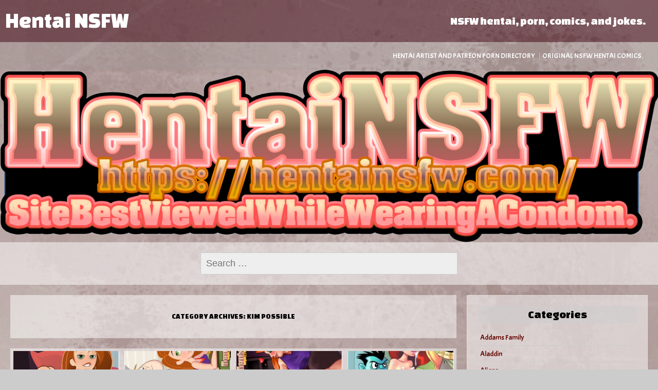

--- FILE ---
content_type: text/html; charset=UTF-8
request_url: https://hentainsfw.com/blog/category/cartoon-porn/kim-possible/
body_size: 16607
content:
<!DOCTYPE html>
<!--[if IE 7]>
<html class="ie ie7" lang="en-US">
<![endif]-->
<!--[if IE 8]>
<html class="ie ie8" lang="en-US">
<![endif]-->
<!--[if !(IE 7) | !(IE 8) ]><!-->
<html lang="en-US">
<!--<![endif]-->
<head>
	<meta charset="UTF-8">
	<meta name="viewport" content="width=device-width">
	<link rel="pingback" href="https://hentainsfw.com/xmlrpc.php">
	<title>Kim Possible &#8211; Hentai NSFW</title>
<meta name='robots' content='max-image-preview:large' />
<link rel='dns-prefetch' href='//secure.gravatar.com' />
<link rel='dns-prefetch' href='//stats.wp.com' />
<link rel='dns-prefetch' href='//fonts.googleapis.com' />
<link rel='dns-prefetch' href='//v0.wordpress.com' />
<link rel="alternate" type="application/rss+xml" title="Hentai NSFW &raquo; Feed" href="https://hentainsfw.com/feed/" />
<link rel="alternate" type="application/rss+xml" title="Hentai NSFW &raquo; Comments Feed" href="https://hentainsfw.com/comments/feed/" />
<link rel="alternate" type="application/rss+xml" title="Hentai NSFW &raquo; Kim Possible Category Feed" href="https://hentainsfw.com/blog/category/cartoon-porn/kim-possible/feed/" />
<style id='wp-img-auto-sizes-contain-inline-css' type='text/css'>
img:is([sizes=auto i],[sizes^="auto," i]){contain-intrinsic-size:3000px 1500px}
/*# sourceURL=wp-img-auto-sizes-contain-inline-css */
</style>
<style id='wp-emoji-styles-inline-css' type='text/css'>

	img.wp-smiley, img.emoji {
		display: inline !important;
		border: none !important;
		box-shadow: none !important;
		height: 1em !important;
		width: 1em !important;
		margin: 0 0.07em !important;
		vertical-align: -0.1em !important;
		background: none !important;
		padding: 0 !important;
	}
/*# sourceURL=wp-emoji-styles-inline-css */
</style>
<style id='wp-block-library-inline-css' type='text/css'>
:root{--wp-block-synced-color:#7a00df;--wp-block-synced-color--rgb:122,0,223;--wp-bound-block-color:var(--wp-block-synced-color);--wp-editor-canvas-background:#ddd;--wp-admin-theme-color:#007cba;--wp-admin-theme-color--rgb:0,124,186;--wp-admin-theme-color-darker-10:#006ba1;--wp-admin-theme-color-darker-10--rgb:0,107,160.5;--wp-admin-theme-color-darker-20:#005a87;--wp-admin-theme-color-darker-20--rgb:0,90,135;--wp-admin-border-width-focus:2px}@media (min-resolution:192dpi){:root{--wp-admin-border-width-focus:1.5px}}.wp-element-button{cursor:pointer}:root .has-very-light-gray-background-color{background-color:#eee}:root .has-very-dark-gray-background-color{background-color:#313131}:root .has-very-light-gray-color{color:#eee}:root .has-very-dark-gray-color{color:#313131}:root .has-vivid-green-cyan-to-vivid-cyan-blue-gradient-background{background:linear-gradient(135deg,#00d084,#0693e3)}:root .has-purple-crush-gradient-background{background:linear-gradient(135deg,#34e2e4,#4721fb 50%,#ab1dfe)}:root .has-hazy-dawn-gradient-background{background:linear-gradient(135deg,#faaca8,#dad0ec)}:root .has-subdued-olive-gradient-background{background:linear-gradient(135deg,#fafae1,#67a671)}:root .has-atomic-cream-gradient-background{background:linear-gradient(135deg,#fdd79a,#004a59)}:root .has-nightshade-gradient-background{background:linear-gradient(135deg,#330968,#31cdcf)}:root .has-midnight-gradient-background{background:linear-gradient(135deg,#020381,#2874fc)}:root{--wp--preset--font-size--normal:16px;--wp--preset--font-size--huge:42px}.has-regular-font-size{font-size:1em}.has-larger-font-size{font-size:2.625em}.has-normal-font-size{font-size:var(--wp--preset--font-size--normal)}.has-huge-font-size{font-size:var(--wp--preset--font-size--huge)}.has-text-align-center{text-align:center}.has-text-align-left{text-align:left}.has-text-align-right{text-align:right}.has-fit-text{white-space:nowrap!important}#end-resizable-editor-section{display:none}.aligncenter{clear:both}.items-justified-left{justify-content:flex-start}.items-justified-center{justify-content:center}.items-justified-right{justify-content:flex-end}.items-justified-space-between{justify-content:space-between}.screen-reader-text{border:0;clip-path:inset(50%);height:1px;margin:-1px;overflow:hidden;padding:0;position:absolute;width:1px;word-wrap:normal!important}.screen-reader-text:focus{background-color:#ddd;clip-path:none;color:#444;display:block;font-size:1em;height:auto;left:5px;line-height:normal;padding:15px 23px 14px;text-decoration:none;top:5px;width:auto;z-index:100000}html :where(.has-border-color){border-style:solid}html :where([style*=border-top-color]){border-top-style:solid}html :where([style*=border-right-color]){border-right-style:solid}html :where([style*=border-bottom-color]){border-bottom-style:solid}html :where([style*=border-left-color]){border-left-style:solid}html :where([style*=border-width]){border-style:solid}html :where([style*=border-top-width]){border-top-style:solid}html :where([style*=border-right-width]){border-right-style:solid}html :where([style*=border-bottom-width]){border-bottom-style:solid}html :where([style*=border-left-width]){border-left-style:solid}html :where(img[class*=wp-image-]){height:auto;max-width:100%}:where(figure){margin:0 0 1em}html :where(.is-position-sticky){--wp-admin--admin-bar--position-offset:var(--wp-admin--admin-bar--height,0px)}@media screen and (max-width:600px){html :where(.is-position-sticky){--wp-admin--admin-bar--position-offset:0px}}

/*# sourceURL=wp-block-library-inline-css */
</style><style id='global-styles-inline-css' type='text/css'>
:root{--wp--preset--aspect-ratio--square: 1;--wp--preset--aspect-ratio--4-3: 4/3;--wp--preset--aspect-ratio--3-4: 3/4;--wp--preset--aspect-ratio--3-2: 3/2;--wp--preset--aspect-ratio--2-3: 2/3;--wp--preset--aspect-ratio--16-9: 16/9;--wp--preset--aspect-ratio--9-16: 9/16;--wp--preset--color--black: #000000;--wp--preset--color--cyan-bluish-gray: #abb8c3;--wp--preset--color--white: #ffffff;--wp--preset--color--pale-pink: #f78da7;--wp--preset--color--vivid-red: #cf2e2e;--wp--preset--color--luminous-vivid-orange: #ff6900;--wp--preset--color--luminous-vivid-amber: #fcb900;--wp--preset--color--light-green-cyan: #7bdcb5;--wp--preset--color--vivid-green-cyan: #00d084;--wp--preset--color--pale-cyan-blue: #8ed1fc;--wp--preset--color--vivid-cyan-blue: #0693e3;--wp--preset--color--vivid-purple: #9b51e0;--wp--preset--gradient--vivid-cyan-blue-to-vivid-purple: linear-gradient(135deg,rgb(6,147,227) 0%,rgb(155,81,224) 100%);--wp--preset--gradient--light-green-cyan-to-vivid-green-cyan: linear-gradient(135deg,rgb(122,220,180) 0%,rgb(0,208,130) 100%);--wp--preset--gradient--luminous-vivid-amber-to-luminous-vivid-orange: linear-gradient(135deg,rgb(252,185,0) 0%,rgb(255,105,0) 100%);--wp--preset--gradient--luminous-vivid-orange-to-vivid-red: linear-gradient(135deg,rgb(255,105,0) 0%,rgb(207,46,46) 100%);--wp--preset--gradient--very-light-gray-to-cyan-bluish-gray: linear-gradient(135deg,rgb(238,238,238) 0%,rgb(169,184,195) 100%);--wp--preset--gradient--cool-to-warm-spectrum: linear-gradient(135deg,rgb(74,234,220) 0%,rgb(151,120,209) 20%,rgb(207,42,186) 40%,rgb(238,44,130) 60%,rgb(251,105,98) 80%,rgb(254,248,76) 100%);--wp--preset--gradient--blush-light-purple: linear-gradient(135deg,rgb(255,206,236) 0%,rgb(152,150,240) 100%);--wp--preset--gradient--blush-bordeaux: linear-gradient(135deg,rgb(254,205,165) 0%,rgb(254,45,45) 50%,rgb(107,0,62) 100%);--wp--preset--gradient--luminous-dusk: linear-gradient(135deg,rgb(255,203,112) 0%,rgb(199,81,192) 50%,rgb(65,88,208) 100%);--wp--preset--gradient--pale-ocean: linear-gradient(135deg,rgb(255,245,203) 0%,rgb(182,227,212) 50%,rgb(51,167,181) 100%);--wp--preset--gradient--electric-grass: linear-gradient(135deg,rgb(202,248,128) 0%,rgb(113,206,126) 100%);--wp--preset--gradient--midnight: linear-gradient(135deg,rgb(2,3,129) 0%,rgb(40,116,252) 100%);--wp--preset--font-size--small: 13px;--wp--preset--font-size--medium: 20px;--wp--preset--font-size--large: 36px;--wp--preset--font-size--x-large: 42px;--wp--preset--spacing--20: 0.44rem;--wp--preset--spacing--30: 0.67rem;--wp--preset--spacing--40: 1rem;--wp--preset--spacing--50: 1.5rem;--wp--preset--spacing--60: 2.25rem;--wp--preset--spacing--70: 3.38rem;--wp--preset--spacing--80: 5.06rem;--wp--preset--shadow--natural: 6px 6px 9px rgba(0, 0, 0, 0.2);--wp--preset--shadow--deep: 12px 12px 50px rgba(0, 0, 0, 0.4);--wp--preset--shadow--sharp: 6px 6px 0px rgba(0, 0, 0, 0.2);--wp--preset--shadow--outlined: 6px 6px 0px -3px rgb(255, 255, 255), 6px 6px rgb(0, 0, 0);--wp--preset--shadow--crisp: 6px 6px 0px rgb(0, 0, 0);}:where(.is-layout-flex){gap: 0.5em;}:where(.is-layout-grid){gap: 0.5em;}body .is-layout-flex{display: flex;}.is-layout-flex{flex-wrap: wrap;align-items: center;}.is-layout-flex > :is(*, div){margin: 0;}body .is-layout-grid{display: grid;}.is-layout-grid > :is(*, div){margin: 0;}:where(.wp-block-columns.is-layout-flex){gap: 2em;}:where(.wp-block-columns.is-layout-grid){gap: 2em;}:where(.wp-block-post-template.is-layout-flex){gap: 1.25em;}:where(.wp-block-post-template.is-layout-grid){gap: 1.25em;}.has-black-color{color: var(--wp--preset--color--black) !important;}.has-cyan-bluish-gray-color{color: var(--wp--preset--color--cyan-bluish-gray) !important;}.has-white-color{color: var(--wp--preset--color--white) !important;}.has-pale-pink-color{color: var(--wp--preset--color--pale-pink) !important;}.has-vivid-red-color{color: var(--wp--preset--color--vivid-red) !important;}.has-luminous-vivid-orange-color{color: var(--wp--preset--color--luminous-vivid-orange) !important;}.has-luminous-vivid-amber-color{color: var(--wp--preset--color--luminous-vivid-amber) !important;}.has-light-green-cyan-color{color: var(--wp--preset--color--light-green-cyan) !important;}.has-vivid-green-cyan-color{color: var(--wp--preset--color--vivid-green-cyan) !important;}.has-pale-cyan-blue-color{color: var(--wp--preset--color--pale-cyan-blue) !important;}.has-vivid-cyan-blue-color{color: var(--wp--preset--color--vivid-cyan-blue) !important;}.has-vivid-purple-color{color: var(--wp--preset--color--vivid-purple) !important;}.has-black-background-color{background-color: var(--wp--preset--color--black) !important;}.has-cyan-bluish-gray-background-color{background-color: var(--wp--preset--color--cyan-bluish-gray) !important;}.has-white-background-color{background-color: var(--wp--preset--color--white) !important;}.has-pale-pink-background-color{background-color: var(--wp--preset--color--pale-pink) !important;}.has-vivid-red-background-color{background-color: var(--wp--preset--color--vivid-red) !important;}.has-luminous-vivid-orange-background-color{background-color: var(--wp--preset--color--luminous-vivid-orange) !important;}.has-luminous-vivid-amber-background-color{background-color: var(--wp--preset--color--luminous-vivid-amber) !important;}.has-light-green-cyan-background-color{background-color: var(--wp--preset--color--light-green-cyan) !important;}.has-vivid-green-cyan-background-color{background-color: var(--wp--preset--color--vivid-green-cyan) !important;}.has-pale-cyan-blue-background-color{background-color: var(--wp--preset--color--pale-cyan-blue) !important;}.has-vivid-cyan-blue-background-color{background-color: var(--wp--preset--color--vivid-cyan-blue) !important;}.has-vivid-purple-background-color{background-color: var(--wp--preset--color--vivid-purple) !important;}.has-black-border-color{border-color: var(--wp--preset--color--black) !important;}.has-cyan-bluish-gray-border-color{border-color: var(--wp--preset--color--cyan-bluish-gray) !important;}.has-white-border-color{border-color: var(--wp--preset--color--white) !important;}.has-pale-pink-border-color{border-color: var(--wp--preset--color--pale-pink) !important;}.has-vivid-red-border-color{border-color: var(--wp--preset--color--vivid-red) !important;}.has-luminous-vivid-orange-border-color{border-color: var(--wp--preset--color--luminous-vivid-orange) !important;}.has-luminous-vivid-amber-border-color{border-color: var(--wp--preset--color--luminous-vivid-amber) !important;}.has-light-green-cyan-border-color{border-color: var(--wp--preset--color--light-green-cyan) !important;}.has-vivid-green-cyan-border-color{border-color: var(--wp--preset--color--vivid-green-cyan) !important;}.has-pale-cyan-blue-border-color{border-color: var(--wp--preset--color--pale-cyan-blue) !important;}.has-vivid-cyan-blue-border-color{border-color: var(--wp--preset--color--vivid-cyan-blue) !important;}.has-vivid-purple-border-color{border-color: var(--wp--preset--color--vivid-purple) !important;}.has-vivid-cyan-blue-to-vivid-purple-gradient-background{background: var(--wp--preset--gradient--vivid-cyan-blue-to-vivid-purple) !important;}.has-light-green-cyan-to-vivid-green-cyan-gradient-background{background: var(--wp--preset--gradient--light-green-cyan-to-vivid-green-cyan) !important;}.has-luminous-vivid-amber-to-luminous-vivid-orange-gradient-background{background: var(--wp--preset--gradient--luminous-vivid-amber-to-luminous-vivid-orange) !important;}.has-luminous-vivid-orange-to-vivid-red-gradient-background{background: var(--wp--preset--gradient--luminous-vivid-orange-to-vivid-red) !important;}.has-very-light-gray-to-cyan-bluish-gray-gradient-background{background: var(--wp--preset--gradient--very-light-gray-to-cyan-bluish-gray) !important;}.has-cool-to-warm-spectrum-gradient-background{background: var(--wp--preset--gradient--cool-to-warm-spectrum) !important;}.has-blush-light-purple-gradient-background{background: var(--wp--preset--gradient--blush-light-purple) !important;}.has-blush-bordeaux-gradient-background{background: var(--wp--preset--gradient--blush-bordeaux) !important;}.has-luminous-dusk-gradient-background{background: var(--wp--preset--gradient--luminous-dusk) !important;}.has-pale-ocean-gradient-background{background: var(--wp--preset--gradient--pale-ocean) !important;}.has-electric-grass-gradient-background{background: var(--wp--preset--gradient--electric-grass) !important;}.has-midnight-gradient-background{background: var(--wp--preset--gradient--midnight) !important;}.has-small-font-size{font-size: var(--wp--preset--font-size--small) !important;}.has-medium-font-size{font-size: var(--wp--preset--font-size--medium) !important;}.has-large-font-size{font-size: var(--wp--preset--font-size--large) !important;}.has-x-large-font-size{font-size: var(--wp--preset--font-size--x-large) !important;}
/*# sourceURL=global-styles-inline-css */
</style>

<style id='classic-theme-styles-inline-css' type='text/css'>
/*! This file is auto-generated */
.wp-block-button__link{color:#fff;background-color:#32373c;border-radius:9999px;box-shadow:none;text-decoration:none;padding:calc(.667em + 2px) calc(1.333em + 2px);font-size:1.125em}.wp-block-file__button{background:#32373c;color:#fff;text-decoration:none}
/*# sourceURL=/wp-includes/css/classic-themes.min.css */
</style>
<link rel='stylesheet' id='sgwindow-style-css' href='https://hentainsfw.com/wp-content/themes/sg-window/style.css?ver=6.9' type='text/css' media='all' />
<link rel='stylesheet' id='sggrid-style-css' href='https://hentainsfw.com/wp-content/themes/sg-grid/style.css?ver=6.9' type='text/css' media='all' />
<link rel='stylesheet' id='sgwindow-colors-css' href='https://hentainsfw.com/wp-content/themes/sg-window/css/scheme-0.css?ver=05.08.2015' type='text/css' media='all' />
<link rel='stylesheet' id='sggrid-colors-css' href='https://hentainsfw.com/wp-content/themes/sg-grid/css/scheme-0.css?ver=6.9' type='text/css' media='all' />
<link rel='stylesheet' id='sgwindow-genericons-css' href='https://hentainsfw.com/wp-content/themes/sg-window/genericons/genericons.css?ver=05.08.2015' type='text/css' media='all' />
<link rel='stylesheet' id='sgwindow-fonts-css' href='//fonts.googleapis.com/css?family=Acme%7CChanga+One%7CChanga+One:300,400&#038;latin,latin-ext' type='text/css' media='all' />
<link rel='stylesheet' id='sgwindow-page-css' href='https://hentainsfw.com/wp-content/themes/sg-window/inc/css/page.css?ver=6.9' type='text/css' media='all' />
<link rel='stylesheet' id='sgwindow-one-page-nav-css' href='https://hentainsfw.com/wp-content/themes/sg-window/inc/css/one-page.css?ver=6.9' type='text/css' media='all' />
<link rel='stylesheet' id='sgwindow-image-css' href='https://hentainsfw.com/wp-content/themes/sg-window/inc/css/image.css?ver=6.9' type='text/css' media='all' />
<link rel='stylesheet' id='sgwindow-button-css' href='https://hentainsfw.com/wp-content/themes/sg-window/inc/css/button.css?ver=6.9' type='text/css' media='all' />
<link rel='stylesheet' id='sgwindow-sidebar-widget-css' href='https://hentainsfw.com/wp-content/themes/sg-window/inc/css/sidebar-widget.css?ver=6.9' type='text/css' media='all' />
<link rel='stylesheet' id='sgwindow-slider-css-css' href='https://hentainsfw.com/wp-content/themes/sg-window/inc/css/slider.css?ver=6.9' type='text/css' media='all' />
<link rel='stylesheet' id='sharedaddy-css' href='https://hentainsfw.com/wp-content/plugins/jetpack/modules/sharedaddy/sharing.css?ver=15.3.1' type='text/css' media='all' />
<link rel='stylesheet' id='social-logos-css' href='https://hentainsfw.com/wp-content/plugins/jetpack/_inc/social-logos/social-logos.min.css?ver=15.3.1' type='text/css' media='all' />
<link rel='stylesheet' id='comiceasel-style-css' href='https://hentainsfw.com/wp-content/plugins/comic-easel/css/comiceasel.css?ver=6.9' type='text/css' media='all' />
<script type="text/javascript" src="https://hentainsfw.com/wp-includes/js/jquery/jquery.min.js?ver=3.7.1" id="jquery-core-js"></script>
<script type="text/javascript" src="https://hentainsfw.com/wp-includes/js/jquery/jquery-migrate.min.js?ver=3.4.1" id="jquery-migrate-js"></script>
<script type="text/javascript" src="https://hentainsfw.com/wp-content/themes/sg-window/inc/js/one-page-nav.js?ver=6.9" id="sgwindow-sidebar-nav-js"></script>
<script type="text/javascript" src="https://hentainsfw.com/wp-content/themes/sg-window/inc/js/portfolio-nav.js?ver=6.9" id="sgwindow-portfolio-nav-js"></script>
<script type="text/javascript" src="https://hentainsfw.com/wp-content/themes/sg-window/inc/js/slider.js?ver=6.9" id="sgwindow-slider-js"></script>
<link rel="https://api.w.org/" href="https://hentainsfw.com/wp-json/" /><link rel="alternate" title="JSON" type="application/json" href="https://hentainsfw.com/wp-json/wp/v2/categories/351" /><link rel="EditURI" type="application/rsd+xml" title="RSD" href="https://hentainsfw.com/xmlrpc.php?rsd" />
<meta name="generator" content="WordPress 6.9" />
	<style>img#wpstats{display:none}</style>
		<meta name="Comic-Easel" content="1.15" />
<meta name="Referrer" content="" />
		<style type="text/css"> 	
				
				
			.flex .entry-meta,
			.flex .entry-meta a {
				font-size: 0;
			}
		
				
		.site-title h1,
		.site-title a {
			color: #ffffff;
		}
		
		.background-fixed {
			bckground: repeat  top center fixed;
			background-image: url(https://hentainsfw.com/wp-content/uploads/2018/03/cum-splatter-hentai-porn.png);		
		}
		
		.site-content {
			-ms-flex-order: 1;     
			-webkit-order: 1;     
			order: 1;
		}
		
		.sidebar-1 {
			-ms-flex-order: 2;     
			-webkit-order:  2;  
			order:  2;
		}

		.sidebar-2 {
			-ms-flex-order: 3; 
			-webkit-order:  3;  
			order:  3;
		}
		
				
		
		.sidebar-before-footer,
		.header-wrap {
			max-width: 1680px;
		}
		
		.sidebar-before-footer,
		.header-wrap,
		.site {		
			max-width: 1680px;
		}	

		.main-wrapper.no-sidebar {
			max-width: 1360px;
		}	
		
		@media screen and (min-width: 1680px) {
			.image-wrapper {
				max-width: 1680px;
			}
		}
				
		.sidebar-footer .widget-area,
		.wide .widget > input,
		.wide .widget > form,
		.sidebar-before-footer .widget > div,
		.sidebar-before-footer .widget-area .widget > ul,
		.sidebar-top-full .widget-area .widget > div,
		.sidebar-top-full .widget-area .widget > ul {
			max-width: 1360px;
			margin-left: auto;
			margin-right: auto;
		}
		
		.site .wide .widget-area .main-wrapper.no-sidebar {
			margin: 0 auto;
			max-width: 1360px;
		}
		
		.sidebar-footer .widget-area,
		.wide .widget > input,
		.wide .widget > form,
		.sidebar-before-footer .widget > div,
		.sidebar-before-footer .widget-area .widget > ul,
		.sidebar-top-full .widget-area .widget > div,
		.sidebar-top-full .widget-area .widget > ul,
		.widget.sgwindow_side_bar .widget-title,
		.widget.sgwindow_side_bar .widgettitle,
		.text-container,
		.main-wrapper {
			max-width: 1360px;
		}
		
		.my-image {
			height: 100px;
		}
		
		@media screen and (min-width: 388.57142857143px) {		
			.my-image {
				height: 114.28571428571px;
			}
		}
		
		@media screen and (min-width: 453.33333333333px) {		
			.my-image {
				height: 133.33333333333px;
			}
		}
		@media screen and (min-width: 544px) {		
			.my-image {
				height: 160px;
			}
		}
		@media screen and (min-width: 680px) {		
			.my-image {
				height: 200px;
			}
		}
		@media screen and (min-width: 906.66666666667px) {		
			.my-image {
				height: 266.66666666667px;
			}
		}
		@media screen and (min-width: 1133.3333333333px) {		
			.my-image {
				height: 400px;
			}
		}
		
		/* set width of column in px */
		@media screen and (min-width: 960px) {
	
			.content {
				-ms-flex-order: 1;     
				-webkit-order: 1;  
				order: 1;
			}

			.sidebar-1 {
				-ms-flex-order: 2;     
				-webkit-order: 2;  
				order: 2;
			}

			.sidebar-2 {
				-ms-flex-order: 3;     
				-webkit-order: 3;  
				order: 3;
			}
		
			.main-wrapper {
				-webkit-flex-flow: nowrap;
				-ms-flex-flow: nowrap;
				flex-flow: nowrap;
			}
			
			.sidebar-1,
			.sidebar-2 {
				display: block;
			}
	
			.sidebar-1 .column {
				padding: 0 20px 0 0;
			}
			
			.sidebar-2 .column {
				padding: 0 0 0 20px;
			}
				
			.site-content {
				-ms-flex-order: 2;     
				-webkit-order: 2;  
				order: 2;
			}
	
			.sidebar-1 {
				-ms-flex-order: 1;     
				-webkit-order: 1;  
				order: 1;
			}

			.sidebar-2 {
				-ms-flex-order: 3;     
				-webkit-order: 3;  
				order: 3;
			}
			
			.two-sidebars .sidebar-1 {
				width: 22%;
			}

			.two-sidebars .sidebar-2 {
				width: 22%;
			}
			.two-sidebars .site-content {
				width: 56%;
			}
			
			.left-sidebar .sidebar-1 {
				width: 30%;
			}
			.left-sidebar .site-content {
				width: 70%;
			}
			
			.right-sidebar .sidebar-2 {
				width: 30%;
			}	
			.right-sidebar .site-content {
				width: 70%;
			}	
		
			/* widget-sidebar */
			.sidebar-footer-content,
			.site .widget-sidebar-wrapper {

				-webkit-flex-flow: nowrap;
				-ms-flex-flow: nowrap;
				flex-flow: nowrap;
			}
			.my-sidebar-layout {
				margin: 20px 20px 20px 0;
				border: 1px solid #ccc;
			}
			.my-sidebar-layout:first-child {
				margin: 20px;
			}
			
		}
		
		@media screen and (min-width: 1360px) {
			
			/* image widget */

			.wide .small.flex-column-2 .column-4 .element .entry-title,
			.wide .small.flex-column-2 .column-4 .element p,
			.wide .small.flex-column-2 .column-4 .element a,
			.wide .small.flex-column-2 .column-3 .element .entry-title,
			.wide .small.flex-column-2 .column-3 .element p,
			.wide .small.flex-column-2 .column-3 .element a {
				font-size: 14px;
			}
			
			.wide .small.flex-column-2 .column-2 .element .entry-title,
			.wide .small.flex-column-2 .column-1 .element .entry-title {
				display: block;
				font-size: 14px;
			}

			.wide .small.flex-column-2 .column-2 .element p,
			.wide .small.flex-column-2 .column-2 .element a,
			.wide .small.flex-column-2 .column-1 .element p,
			.wide .small.flex-column-2 .column-1 .element a {
				display: block;
				font-size: 14px;
			}
			
			.wide .small.flex-column-4 .column-2 .element .entry-title,
			.wide .small.flex-column-4 .column-1 .element .entry-title,
			.wide .small.flex-column-3 .column-2 .element .entry-title,
			.wide .small.flex-column-3 .column-2 .element .entry-title,
			.wide .small.flex-column-2 .column-2 .element .entry-title,
			.wide .small.flex-column-2 .column-1 .element .entry-title {
				display: block;
				font-size: 14px;
			}

			.wide .small.flex-column-4 .column-2 .element p,
			.wide .small.flex-column-4 .column-1 .element p,
			.wide .small.flex-column-3 .column-2 .element p,
			.wide .small.flex-column-3 .column-1 .element p {
				display: block;
				font-size: 12px;
			}
			
			.wide .small.flex-column-1 .column-4 .element .entry-title,
			.wide .small.flex-column-1 .column-3 .element .entry-title,
			.wide .small.flex-column-1 .column-4 .element .link,
			.wide .small.flex-column-1 .column-3 .element .link,
			.wide .small.flex-column-1 .column-4 .element p,
			.wide .small.flex-column-1 .column-3 .element p {
				font-size: 16px;
			}
			
			.wide .small.flex-column-1 .column-2 .element .entry-title,
			.wide .small.flex-column-1 .column-1 .element .entry-title,
			.wide .small.flex-column-1 .column-2 .element .link,
			.wide .small.flex-column-1 .column-1 .element .link,
			.wide .small.flex-column-1 .column-2 .element p,
			.wide .small.flex-column-1 .column-1 .element p {
				font-size: 18px;
			}
			
			.my-sidebar-layout {
				margin: 20px 20px 20px 0;
				border: 1px solid #ccc;
			}
			.my-sidebar-layout:first-child {
				margin: 20px 20px 20px 0;
			}
			.my-sidebar-layout:last-child {
				margin: 20px 0 20px 0;
			}
						
		}
		
	 }

	</style>
		<style type="text/css">	
		
		.widget.sgwindow_recent_posts .content article footer a,
		.content-container article .entry-content a,
		.comments-link a,
		.category-list a,
		.featured-post,
		.logged-in-as a,
		.site .edit-link,
		.jetpack-widget-tag-nav,
		.jetpack-widget-nav,
		.content footer a {
			color: #e23318;
		}		
		
		.entry-header .entry-title a {
			color: #c61f65;
		}
		
		a:hover,
		.widget.sgwindow_recent_posts .content article footer a:hover,
		.content-container .entry-content a:hover,
		.comments-link a:hover,
		.comment-author.vcard a:hover,
		.comment-metadata a:hover,
		.entry-meta a:hover,
		.site-title a:hover,
		.site .author.vcard a:hover,
		.entry-header .entry-title a:hover,
		.site .widget .entry-meta a:hover,
		.category-list a:hover {
			color: #dd3333;
		}

		.site-description h2 {
			color: #ffffff;
		}
		
		entry-header .entry-title a,
		h1,
		h2,
		h3,
		h4,
		h5,
		h6 {
			color: #000000;
		}
		
		.site-title h1 a {
			color: #ffffff;

		}
	</style>
		<style type="text/css"> 
	
	.site {
			font-family: 'Acme', sans-serif;
			font-size: 16px;
	}
	
	h1,
	h2,
	h3,
	h4,
	h5,
	h6 {
		font-weight: normal;
			font-family: 'Changa One', sans-serif;
		}
	
			.site .site-title h1,
		.site-title a  {
		font-family: 'Changa One', sans-serif;
	}
		

	@media screen and (min-width: 680px) {
		h1 {
			font-size:36px;
		}
	}

	
	</style>
		<style type="text/css"> 	
	
	.boxed-site .site {
		width: 94%;
	}

	/* Top Menu */

		.sg-site-header-1 {
			background: rgba(56,0,14,0.5);
		}		
		
		.head-wrapper {
			background: transparent;
		}
	
		.top-1-navigation ul {
			background-color: #ffffff;
		}

		.top-1-navigation .horisontal-navigation li a {
			color: #840000;
		}	

		.top-1-navigation {
			background-color: rgba(150,150,150,0.9);
		}

		.top-1-navigation .horisontal-navigation li ul {
			background-color: #ffffff;
		}

		.top-1-navigation .horisontal-navigation li ul li a {
			color: #840000;
		}

		.top-1-navigation .horisontal-navigation li ul .current-menu-ancestor > a,
		.top-1-navigation .horisontal-navigation li ul .current_page_ancestor > a {
			background-color: #840000;
			color: #ffffff;
		}	
		
		
		/* Second Top Menu */
		
		.top-navigation ul {
			background-color: #1c1c1c;
		}

		.top-navigation .horisontal-navigation li a {
			color: #c99588;
		}			
		
		.top-navigation .horisontal-navigation li a:hover,
		.top-navigation .horisontal-navigation li ul li a:hover {
			color: #f4f4f4;
		}	
		
		.top-navigation {
			background-color: rgba(150,150,150,0.2);
		}

		.top-navigation .horisontal-navigation li ul {
			background-color: #1c1c1c;
		}

		.top-navigation .horisontal-navigation li ul li a {
			color: #c99588;
		}

		.top-navigation .horisontal-navigation li ul .current-menu-ancestor > a,
		.top-navigation .horisontal-navigation li ul .current_page_ancestor > a {
			background-color: #c99588;
			color: #1c1c1c ;
		}
		
		/* Footer Menu */
		
		#footer-navigation ul {
			background-color: #ffffff;
		}

		#footer-navigation .horisontal-navigation li a {
			color: #13297a;
		}	
		
		.site-info,
		#footer-navigation {
			background-color: rgba(79,0,44,0.8);
			color: #000000;
		}

		.site-info,
		.site-info a,
		#footer-navigation .horisontal-navigation li a {
			color: #ffffff;
		}	

		#footer-navigation .horisontal-navigation li ul {
			background-color: #ffffff;
		}

		#footer-navigation .horisontal-navigation li ul li a {
			color: #13297a;
		}
		
		#footer-navigation .horisontal-navigation li ul .current-menu-item > a,
		#footer-navigation .horisontal-navigation li ul .current-menu-ancestor > a {
			background-color: #13297a;
			color: #ffffff;
		}
		
		@media screen and (min-width: 680px) {
			.site .content {
				font-size: 16px;
			}
			
			.top-1-navigation ul {
				background-color: transparent;
			}

			.top-1-navigation .horisontal-navigation li a {
				color: #7c2900;
			}
			
			.top-navigation ul {
				background-color: transparent;
			}

			.top-navigation .horisontal-navigation li a {
				color: #ffffff;
			}
			
			#footer-navigation ul {
				background-color: transparent;
			}

			#footer-navigation .horisontal-navigation li a {
				color: #ffffff;
			}
		}
		
		/* Widget Menu */
		
		.wide .widget.widget_nav_menu {
			background-color: rgba(255,255,255,0.6);
		}

		.wide .widget.widget_nav_menu .menu li ul li a {
			color: #890d00;
		}
		
		.wide .widget.widget_nav_menu .menu > li a {
			color: #f46a38;
		}

		.wide .widget.widget_nav_menu .menu > li ul li a:hover,
		.wide .widget.widget_nav_menu .menu > li a:hover {
			color: #dd3333;
		}
		
		.wide .widget.widget_nav_menu > div > .menu > li > a {
			border-bottom: 10px solid #d1d1d1;
		}
		
		/* Top Sidebar */
		
		.sidebar-top-full .widget {
			background-color:rgba(0,0,0,0);
		}	
		
		th,
		td,
		.sidebar-top-full .widget ul li:before,
		.sidebar-top-full .widget {
			color: #5e5e5e;
		}
		.sidebar-top-full .widget a {
			color: #5e0b0b;
		}
		.sidebar-top-full .widget a:hover {
			color: #dd3333;
		}		
		.sidebar-top-full .widget .widgettitle,
		.sidebar-top-full .widget .widget-title {
			background: rgba(255,255,255,1);
			color: #000000;
		}
		
		/* Before Footer Sidebar */
		
		.sidebar-before-footer .widget {
			background-color:rgba(255,255,255,0.6);
		}
		
		th,
		td,
		.sidebar-before-footer .widget ul li:before,
		.sidebar-before-footer .widget {
			color: #5e5e5e;
		}
		
		.sidebar-before-footer a {
			color: #1e73be;
		}
		
		.sidebar-before-footer a:hover {
			color: #dd3333;
		}
		
		.sidebar-before-footer .widget .widgettitle,
		.sidebar-before-footer .widget .widget-title {
			background: rgba(255,255,255,0.5);
			color: #000000;
		}
		
		/* Footer Sidebar */
		
		.sidebar-footer {
			background-color: rgba(255,255,255,1);
		}
		
		td,
		.sidebar-footer .widgettitle,
		.sidebar-footer .widget-title,
		.sidebar-footer .widget {
			color: #666666;
		}
		.sidebar-footer .widget a {
			color: #1e73be;
		}
		th,
		.sidebar-footer .widget a:hover {
			color: #dd3333;
		}
		
		/* Column sidebar */

		.main-area {
			background-color:rgba(255,255,255,0);
		}
		
		td,
		#sidebar-1 .widget-area .column .widget,
		.column .widget {
			color: #5b5b5b;
		}

		#sidebar-1 .widget-area .column .widget a,
		.wide .column .widget.widget_nav_menu .menu > li a,
		.wide .column .widget.widget_nav_menu .menu li ul li a,		
		.column a {
			color: #660802;
		}
		
		th,
		#sidebar-1 .widget-area .column .widget a:hover,
		.wide .column .widget.widget_nav_menu .menu > li a:hover,
		.column a:hover {
			color: #dd3333;
		}
		
		#sidebar-1 .widget-area .column .widget .widgettitle,
		#sidebar-1 .widget-area .column .widget .widget-title,
		.column .widget .widgettitle,
		.column .widget .widget-title {
			background: rgba(206,206,206,0.5);
			color: #000000;
		}
		
		#sidebar-1 .widget-area .column .widget,
		.wide .column .widget.widget_nav_menu,
		.column .widget {
			background: rgba(255,255,255,0.5);
		}	

		.column .widget {
			border: 1px solid rgba(255,255,255,0.3);
		}
		
		/* content */
		
		.woo-shop .woocommerce-result-count,
		.woo-shop .woocommerce-pagination,
		.woo-shop .page-title,
		.woo-shop .products > li,
		.flex .content-container,
		#woocommerce-wrapper,
		.header-wrapper,
		.content-search,
		.comments-area,
		.nav-link,
		.pagination.loop-pagination,
		.content-container,
		.nothing-found,
		.archive-header {
			background: rgba(255,255,255,0.5);
			color: #060a3f;
		}
		
		.entry-date a:hover:before,
		.author.vcard a:hover:before,
		.edit-link a:hover:before,
		.tag a:hover:before,
		.content .project a:hover:before,
		.tags a:hover:before,
		.content .project-list a:hover:before,
		.category-list a:hover:before,
		.comments-link a:hover:before {
			text-shadow: 5px 1px 10px rgba(0,0,0,0.5);
		}
		
		.woo-shop .woocommerce-breadcrumb a,
		.woo-shop .woocommerce-breadcrumb,
		.woo-shop .orderby {
			color: #060a3f;
		}
		
		.project-list a:hover,
		.category-list a:hover,
		.tags a:hover {
			box-shadow: 5px 1px 10px rgba(0,0,0,0.5);
		}
		
		.woo-shop .woocommerce-breadcrumb {
			border-bottom: 5px solid rgba(255,255,255,0.5);
		}
		
			/* Sidebar Widget */
			
			#page .widget.sgwindow_side_bar > .widget-title,
			#page .widget.sgwindow_side_bar > .widgettitle {
				background-color:transparent;
				border: 1px solid transparent;
			}
			
			.widget.sgwindow_side_bar {
				background: transparent;
			}
			
			.my-sidebar-layout {
				background: transparent;
				border: 1px solid transparent;
			}
			
			.my-sidebar-layout .widget .entry-content,
			.my-sidebar-layout .widget h1,
			.my-sidebar-layout .widget h3,
			.my-sidebar-layout .widget h4,
			.my-sidebar-layout .widget h5,
			.my-sidebar-layout .widget h6,
			.my-sidebar-layout .widget {
				color:transparent;
			}
			
			.my-sidebar-layout .widget a,
			.my-sidebar-layout li a,
			.my-sidebar-layout .column a {
				color:transparent;
			}			
			
			#page .widget .my-sidebar-layout .widget .widget-title,
			#page .widget .my-sidebar-layout .widget .widgettitle {
				background-color:transparent;
				color:transparent;
			}

		
				
				
			.woo-shop .woocommerce-result-count,
			.woocommerce-pagination,
			.woo-shop .page-title,
			.nav-link,
			.comment-body,
			.comments-area,
			.pagination.loop-pagination,
			.archive-header,
			.nothing-found,
			.content-container {
				border: 1px solid rgba(219,219,219,0);
			}
			
				
		
		.menu-top.position-fixed {
			box-shadow: 0 0 4px 4px rgba(219,219,219,0);
		}
		
		.site-content .entry-title {
			border-bottom: 1px solid rgba(219,219,219,0);
		}
		
		/* widget buttons */
		.widget.sgwindow_widget_button {
			background: rgba(178,178,178,0.5);
		}
		
		.widget.sgwindow_widget_button .sgwindow-link {
			background: rgba(17,34,51,1);
		}		
		
		.widget.sgwindow_widget_button a {
			color: #ffffff;
		}
		.widget.sgwindow_widget_button a:hover {
			color: #ffffff;
		}
		.widget.sgwindow_widget_button .sgwindow-link {
			border-color: rgba(255,255,255,1);
		}
		.widget.sgwindow_widget_button .sgwindow-link:hover {
			box-shadow: 0 0 4px 4px rgba(255,255,255,1);
		}

	</style>
	
<!-- Jetpack Open Graph Tags -->
<meta property="og:type" content="website" />
<meta property="og:title" content="Kim Possible &#8211; Hentai NSFW" />
<meta property="og:url" content="https://hentainsfw.com/blog/category/cartoon-porn/kim-possible/" />
<meta property="og:site_name" content="Hentai NSFW" />
<meta property="og:image" content="https://hentainsfw.com/wp-content/uploads/2017/03/cropped-pic_chara_0c.jpg" />
<meta property="og:image:width" content="512" />
<meta property="og:image:height" content="512" />
<meta property="og:image:alt" content="" />
<meta property="og:locale" content="en_US" />

<!-- End Jetpack Open Graph Tags -->
<link rel="canonical" href="https://hentainsfw.com/blog/category/cartoon-porn/kim-possible/" />
<meta name="twitter:image" content="https://hentainsfw.com/wp-content/uploads/2021/09/hentainsfw-disneychannelkimpossible-bigtitsteen-oppaischoolgirl-cartoonporn.jpg" /><meta name="twitter:card" content="summary" /><meta name="twitter:domain" content="Hentai NSFW" /><meta name="twitter:title" content="Kim Possible" /><meta property="og:image" content="https://hentainsfw.com/wp-content/uploads/2021/09/hentainsfw-disneychannelkimpossible-bigtitsteen-oppaischoolgirl-cartoonporn.jpg" /><meta property="og:site_name" content="Hentai NSFW" /><meta property="og:url" content="https://hentainsfw.com/blog/category/cartoon-porn/kim-possible/" /><meta property="og:type" content="object" /><meta property="og:title" content="Kim Possible" /><meta name="title" content="Kim Possible" /><link rel="icon" href="https://hentainsfw.com/wp-content/uploads/2017/03/cropped-pic_chara_0c-32x32.jpg" sizes="32x32" />
<link rel="icon" href="https://hentainsfw.com/wp-content/uploads/2017/03/cropped-pic_chara_0c-192x192.jpg" sizes="192x192" />
<link rel="apple-touch-icon" href="https://hentainsfw.com/wp-content/uploads/2017/03/cropped-pic_chara_0c-180x180.jpg" />
<meta name="msapplication-TileImage" content="https://hentainsfw.com/wp-content/uploads/2017/03/cropped-pic_chara_0c-270x270.jpg" />
<style id="kirki-inline-styles"></style></head>

<body data-rsssl=1 class="archive category category-kim-possible category-351 wp-theme-sg-window wp-child-theme-sg-grid custom-background header-text-is-on google-fonts-on">
	<div id="page" class="hfeed site">

		<!-- Header -->
		<header id="masthead" class="site-header" role="banner">	
		
				<div id="sg-site-header" class="sg-site-header">
				
	<div class="menu-top">
		<!-- First Top Menu -->		
		<div class="nav-container top-1-navigation">						
						<div class="clear"></div>
		</div><!-- .top-1-navigation .nav-container -->

	<div class="sg-site-header-1">
		
		<div class="site-title">
			<h1><a href="https://hentainsfw.com/" rel="home">Hentai NSFW</a></h1>
		</div><!-- .site-title -->
		<!-- Dscription -->
		<div class="site-description">
			<h2>NSFW hentai, porn, comics, and jokes.</h2>
		</div><!-- .site-description -->
		
	</div><!-- .sg-site-header-1 -->
			
			<!-- Second Top Menu -->	
			
				<div class="nav-container top-navigation">
					<nav class="horisontal-navigation menu-2" role="navigation">
												<span class="toggle"><span class="menu-toggle"></span></span>
						<div class="nav-horizontal"><ul><li class="page_item page-item-6"><a href="https://hentainsfw.com/hentai-artist-and-patreon-porn-directory/">Hentai Artist and Patreon Porn Directory</a></li><li class="page_item page-item-46"><a href="https://hentainsfw.com/porn-comics/">Original NSFW Hentai Comics.</a></li></ul></div>					</nav><!-- .menu-2 .horisontal-navigation -->
					<div class="clear"></div>
				</div><!-- .top-navigation.nav-container -->
				
					</div><!-- .menu-top  -->
	</div><!-- .sg-site-header -->
			
		</header><!-- #masthead -->

		<div class="sg-header-area">
			<div class="header-wrap">
	
					
			<!-- Banner -->
			<div class="image-container">
				<div class="image-wrapper">
					<a href="https://hentainsfw.com/">
						<img src="https://hentainsfw.com/wp-content/uploads/2016/07/cropped-HentaiNSFW-1200-2.png" class="header-image" width="1200" height="315" alt="" />
					</a>
				</div>
			</div>
			
		
<div id="sidebar-1" class="sidebar-top-full wide">
	<div class="widget-area">
			
					<div class="widget widget_search"><form role="search" method="get" class="search-form" action="https://hentainsfw.com/">
				<label>
					<span class="screen-reader-text">Search for:</span>
					<input type="search" class="search-field" placeholder="Search &hellip;" value="" name="s" />
				</label>
				<input type="submit" class="search-submit" value="Search" />
			</form></div>			
				</div><!-- .widget-area -->
</div><!-- .sidebar-top-full -->
			
			</div><!-- .header-wrap -->
		</div><!-- .sg-header-area -->

	<div class="main-area"><div class="main-wrapper flex flex-layout-4 right-sidebar ">
	
	<div class="site-content">
							
					<header class="archive-header">
						<h1 class="archive-title">Category Archives: Kim Possible</h1>
					</header><!-- .archive-header -->
				
					<div class="content"> 

				<div class="content-container">

	<article id="post-1894" class="post-1894 post type-post status-publish format-standard has-post-thumbnail hentry category-cartoon-porn category-disney-channel category-disney-plus category-kim-possible category-parody-porn tag-art tag-cartoon tag-disney tag-disney-channel tag-hentai tag-illustration tag-kim-possible tag-naked tag-nsfw tag-parody tag-porn tag-slut tag-teen tag-uncensored">

		<header class="entry-header">

							<div class="element effect-1">
					
					
						<div class="entry-thumbnail coverback" style="background-image: url(https://hentainsfw.com/wp-content/uploads/2021/09/hentainsfw-disneychannelkimpossible-bigtitsteen-oppaischoolgirl-cartoonporn.jpg); ">
						</div><!-- .entry-thumbnail -->
						
																							
					<a href="https://hentainsfw.com/blog/uncensored-ecchi-hentai-xxx-walt-disney-cartoon-porn-kim-possible-teen-slut-wanting-to-be-fucked-sex-art/" class="link-hover" rel="bookmark">
						<span class="link-button">
							Read more..						</span>
					</a>
						
				</div><!-- .element -->
						
			<h1 class="entry-title"><a href="https://hentainsfw.com/blog/uncensored-ecchi-hentai-xxx-walt-disney-cartoon-porn-kim-possible-teen-slut-wanting-to-be-fucked-sex-art/" rel="bookmark">Uncensored ecchi hentai xxx Walt Disney cartoon porn Kim Possible teen slut wanting to be fucked sex art.</a></h1>
		</header><!-- .entry-header -->
		
				
		<footer class="entry-meta">
			
				<span class="post-date">
					<span class="entry-date">
					<a href="https://hentainsfw.com/blog/uncensored-ecchi-hentai-xxx-walt-disney-cartoon-porn-kim-possible-teen-slut-wanting-to-be-fucked-sex-art/" title="August 30, 2021" rel="bookmark">
						<span class="entry-date" datetime="August 30, 2021">August 30, 2021</span>
					</a>
			 </span><span class="byline">
				<span title="Reddit" class="author vcard">
					<a class="url fn n" href="https://hentainsfw.com/blog/author/admin/" rel="author">Reddit</a>
				</span>
			</span><span class="comments-link"><a href="https://hentainsfw.com/blog/uncensored-ecchi-hentai-xxx-walt-disney-cartoon-porn-kim-possible-teen-slut-wanting-to-be-fucked-sex-art/#respond">Leave a comment</a></span>				</span>
				
								</footer><!-- .entry-meta -->
		
	</article><!-- #post -->
	
</div><!-- .content-container --><div class="content-container">

	<article id="post-1615" class="post-1615 post type-post status-publish format-standard has-post-thumbnail hentry category-cartoon-porn category-disney-channel category-kim-possible category-walt-disney-porn tag-cartoon tag-cheerleader tag-disney tag-fucking tag-hardcore tag-hentai tag-kim-possible tag-lolicon tag-nsfw tag-porn tag-ron-stoppable tag-sex tag-teen tag-uncensored tag-xxx">

		<header class="entry-header">

							<div class="element effect-1">
					
					
						<div class="entry-thumbnail coverback" style="background-image: url(https://hentainsfw.com/wp-content/uploads/2019/09/WaltDisney-cartoonporn-cheerleadersex-hentai-RonStoppablefuckingKimPossible.jpg); ">
						</div><!-- .entry-thumbnail -->
						
																							
					<a href="https://hentainsfw.com/blog/nsfw-uncensored-disney-channel-cartoon-porn-hentai-xxx-art-of-ron-stoppable-fucking-kim-possible-hardcore-teen-sex/" class="link-hover" rel="bookmark">
						<span class="link-button">
							Read more..						</span>
					</a>
						
				</div><!-- .element -->
						
			<h1 class="entry-title"><a href="https://hentainsfw.com/blog/nsfw-uncensored-disney-channel-cartoon-porn-hentai-xxx-art-of-ron-stoppable-fucking-kim-possible-hardcore-teen-sex/" rel="bookmark">NSFW uncensored Disney Channel cartoon porn hentai xxx art of Ron Stoppable fucking Kim Possible hardcore teen sex.</a></h1>
		</header><!-- .entry-header -->
		
				
		<footer class="entry-meta">
			
				<span class="post-date">
					<span class="entry-date">
					<a href="https://hentainsfw.com/blog/nsfw-uncensored-disney-channel-cartoon-porn-hentai-xxx-art-of-ron-stoppable-fucking-kim-possible-hardcore-teen-sex/" title="September 2, 2019" rel="bookmark">
						<span class="entry-date" datetime="September 2, 2019">September 2, 2019</span>
					</a>
			 </span><span class="byline">
				<span title="Reddit" class="author vcard">
					<a class="url fn n" href="https://hentainsfw.com/blog/author/admin/" rel="author">Reddit</a>
				</span>
			</span><span class="comments-link"><a href="https://hentainsfw.com/blog/nsfw-uncensored-disney-channel-cartoon-porn-hentai-xxx-art-of-ron-stoppable-fucking-kim-possible-hardcore-teen-sex/#comments">1 Comment</a></span>				</span>
				
								</footer><!-- .entry-meta -->
		
	</article><!-- #post -->
	
</div><!-- .content-container --><div class="content-container">

	<article id="post-1461" class="post-1461 post type-post status-publish format-standard has-post-thumbnail hentry category-cartoon-porn category-kim-possible category-walt-disney-porn tag-art tag-big-tits tag-busty tag-cheerleader tag-hentai tag-illustration tag-kim-possible tag-lube tag-porn tag-ron-stoppable tag-sex tag-skirt tag-teen tag-teens tag-uncensored tag-walt-disney">

		<header class="entry-header">

							<div class="element effect-1">
					
					
						<div class="entry-thumbnail coverback" style="background-image: url(https://hentainsfw.com/wp-content/uploads/2019/03/WaltDisney-cartoonporn-cheerleadersex-hentai-KimPossibleRonStoppable.jpg); ">
						</div><!-- .entry-thumbnail -->
						
																							
					<a href="https://hentainsfw.com/blog/sfw-walt-disney-cartoon-porn-cheerleader-teen-sex-hentai-art-of-kim-possible-about-to-fuck-ron-stoppable/" class="link-hover" rel="bookmark">
						<span class="link-button">
							Read more..						</span>
					</a>
						
				</div><!-- .element -->
						
			<h1 class="entry-title"><a href="https://hentainsfw.com/blog/sfw-walt-disney-cartoon-porn-cheerleader-teen-sex-hentai-art-of-kim-possible-about-to-fuck-ron-stoppable/" rel="bookmark">SFW Walt Disney cartoon porn cheerleader teen sex hentai art of Kim Possible about to fuck Ron Stoppable.</a></h1>
		</header><!-- .entry-header -->
		
				
		<footer class="entry-meta">
			
				<span class="post-date">
					<span class="entry-date">
					<a href="https://hentainsfw.com/blog/sfw-walt-disney-cartoon-porn-cheerleader-teen-sex-hentai-art-of-kim-possible-about-to-fuck-ron-stoppable/" title="February 4, 2019" rel="bookmark">
						<span class="entry-date" datetime="February 4, 2019">February 4, 2019</span>
					</a>
			 </span><span class="byline">
				<span title="Reddit" class="author vcard">
					<a class="url fn n" href="https://hentainsfw.com/blog/author/admin/" rel="author">Reddit</a>
				</span>
			</span><span class="comments-link"><a href="https://hentainsfw.com/blog/sfw-walt-disney-cartoon-porn-cheerleader-teen-sex-hentai-art-of-kim-possible-about-to-fuck-ron-stoppable/#comments">1 Comment</a></span>				</span>
				
								</footer><!-- .entry-meta -->
		
	</article><!-- #post -->
	
</div><!-- .content-container --><div class="content-container">

	<article id="post-1289" class="post-1289 post type-post status-publish format-standard has-post-thumbnail hentry category-cartoon-porn category-kim-possible tag-art tag-babe tag-big-tits tag-cartoon tag-dr-drakken tag-hardcore tag-hentai tag-illustration tag-kim-possible tag-nsfw tag-oppai tag-porn tag-ron-stoppable tag-sex tag-teen tag-xxx">

		<header class="entry-header">

							<div class="element effect-1">
					
					
						<div class="entry-thumbnail coverback" style="background-image: url(https://hentainsfw.com/wp-content/uploads/2018/09/nsfw-hentai-cartoonporn-uncensored-KimPossibleRonStoppableDrDrakken.jpg); ">
						</div><!-- .entry-thumbnail -->
						
																							
					<a href="https://hentainsfw.com/blog/nsfw-xxx-hentai-cartoon-porn-of-kim-possible-gang-banged-by-ron-stoppable-and-dr-drakken-in-hardcore-art/" class="link-hover" rel="bookmark">
						<span class="link-button">
							Read more..						</span>
					</a>
						
				</div><!-- .element -->
						
			<h1 class="entry-title"><a href="https://hentainsfw.com/blog/nsfw-xxx-hentai-cartoon-porn-of-kim-possible-gang-banged-by-ron-stoppable-and-dr-drakken-in-hardcore-art/" rel="bookmark">NSFW xxx hentai cartoon porn of Kim Possible gang banged by Ron Stoppable and Dr Drakken in hardcore art.</a></h1>
		</header><!-- .entry-header -->
		
				
		<footer class="entry-meta">
			
				<span class="post-date">
					<span class="entry-date">
					<a href="https://hentainsfw.com/blog/nsfw-xxx-hentai-cartoon-porn-of-kim-possible-gang-banged-by-ron-stoppable-and-dr-drakken-in-hardcore-art/" title="September 26, 2018" rel="bookmark">
						<span class="entry-date" datetime="September 26, 2018">September 26, 2018</span>
					</a>
			 </span><span class="byline">
				<span title="Reddit" class="author vcard">
					<a class="url fn n" href="https://hentainsfw.com/blog/author/admin/" rel="author">Reddit</a>
				</span>
			</span><span class="comments-link"><a href="https://hentainsfw.com/blog/nsfw-xxx-hentai-cartoon-porn-of-kim-possible-gang-banged-by-ron-stoppable-and-dr-drakken-in-hardcore-art/#comments">2 Comments</a></span>				</span>
				
								</footer><!-- .entry-meta -->
		
	</article><!-- #post -->
	
</div><!-- .content-container --><div class="content-container">

	<article id="post-1107" class="post-1107 post type-post status-publish format-standard has-post-thumbnail hentry category-cartoon-porn category-kim-possible tag-big-tits tag-bonnie-rockwaller tag-boobs tag-cartoon tag-cheerleader tag-cum tag-dripping tag-hardcore tag-hentai tag-kim-possible tag-nsfw tag-oppai tag-porn tag-sex tag-skirt tag-slut tag-teen tag-uncensored tag-xxx">

		<header class="entry-header">

							<div class="element effect-1">
					
					
						<div class="entry-thumbnail coverback" style="background-image: url(https://hentainsfw.com/wp-content/uploads/2018/06/NSFWhentai-oppaicheerleader-KimPossible-cartoonporn-.jpg); ">
						</div><!-- .entry-thumbnail -->
						
																							
					<a href="https://hentainsfw.com/blog/nsfw-uncensored-oppai-teen-sex-hentai-art-of-kim-possible-cheerleader-bonnie-rockwaller-hardcore-cartoon-porn/" class="link-hover" rel="bookmark">
						<span class="link-button">
							Read more..						</span>
					</a>
						
				</div><!-- .element -->
						
			<h1 class="entry-title"><a href="https://hentainsfw.com/blog/nsfw-uncensored-oppai-teen-sex-hentai-art-of-kim-possible-cheerleader-bonnie-rockwaller-hardcore-cartoon-porn/" rel="bookmark">NSFW uncensored oppai teen sex hentai art of Kim Possible cheerleader Bonnie Rockwaller hardcore cartoon porn.</a></h1>
		</header><!-- .entry-header -->
		
				
		<footer class="entry-meta">
			
				<span class="post-date">
					<span class="entry-date">
					<a href="https://hentainsfw.com/blog/nsfw-uncensored-oppai-teen-sex-hentai-art-of-kim-possible-cheerleader-bonnie-rockwaller-hardcore-cartoon-porn/" title="June 27, 2018" rel="bookmark">
						<span class="entry-date" datetime="June 27, 2018">June 27, 2018</span>
					</a>
			 </span><span class="byline">
				<span title="Reddit" class="author vcard">
					<a class="url fn n" href="https://hentainsfw.com/blog/author/admin/" rel="author">Reddit</a>
				</span>
			</span><span class="comments-link"><a href="https://hentainsfw.com/blog/nsfw-uncensored-oppai-teen-sex-hentai-art-of-kim-possible-cheerleader-bonnie-rockwaller-hardcore-cartoon-porn/#comments">1 Comment</a></span>				</span>
				
								</footer><!-- .entry-meta -->
		
	</article><!-- #post -->
	
</div><!-- .content-container --><div class="content-container">

	<article id="post-670" class="post-670 post type-post status-publish format-standard has-post-thumbnail hentry category-cartoon-porn category-kim-possible category-walt-disney-porn tag-art tag-big-breasts tag-big-tits tag-bonnie-rockwaller tag-boobs tag-cartoon tag-full-color tag-hentai tag-kim-possible tag-nsfw tag-oppai tag-porn tag-sex tag-teen tag-uncensored tag-xxx tag-yuri">

		<header class="entry-header">

							<div class="element effect-1">
					
					
						<div class="entry-thumbnail coverback" style="background-image: url(https://hentainsfw.com/wp-content/uploads/2017/12/hentaiNSFW-kimpossible-yuri-oppai-cartoonporn.jpg); ">
						</div><!-- .entry-thumbnail -->
						
																							
					<a href="https://hentainsfw.com/blog/nsfw-uncensored-yuri-oppai-hentai-of-kim-possible-and-bonnie-rockwaller-in-a-sexy-lesbian-cartoon-porn-illustration/" class="link-hover" rel="bookmark">
						<span class="link-button">
							Read more..						</span>
					</a>
						
				</div><!-- .element -->
						
			<h1 class="entry-title"><a href="https://hentainsfw.com/blog/nsfw-uncensored-yuri-oppai-hentai-of-kim-possible-and-bonnie-rockwaller-in-a-sexy-lesbian-cartoon-porn-illustration/" rel="bookmark">NSFW uncensored yuri oppai hentai of Kim Possible and Bonnie Rockwaller in a sexy lesbian cartoon porn illustration.</a></h1>
		</header><!-- .entry-header -->
		
				
		<footer class="entry-meta">
			
				<span class="post-date">
					<span class="entry-date">
					<a href="https://hentainsfw.com/blog/nsfw-uncensored-yuri-oppai-hentai-of-kim-possible-and-bonnie-rockwaller-in-a-sexy-lesbian-cartoon-porn-illustration/" title="January 1, 2018" rel="bookmark">
						<span class="entry-date" datetime="January 1, 2018">January 1, 2018</span>
					</a>
			 </span><span class="byline">
				<span title="Reddit" class="author vcard">
					<a class="url fn n" href="https://hentainsfw.com/blog/author/admin/" rel="author">Reddit</a>
				</span>
			</span><span class="comments-link"><a href="https://hentainsfw.com/blog/nsfw-uncensored-yuri-oppai-hentai-of-kim-possible-and-bonnie-rockwaller-in-a-sexy-lesbian-cartoon-porn-illustration/#comments">2 Comments</a></span>				</span>
				
								</footer><!-- .entry-meta -->
		
	</article><!-- #post -->
	
</div><!-- .content-container -->					</div><!-- .content -->
					<div class="clear"></div>
				
									
					<div class="content-search">
											</div><!-- .content-search -->

					</div><!-- .site-content -->
	
<div class="sidebar-2">
	<div class="column small">		
		<div class="widget-area">
				
				<aside id="categories-6" class="widget widget_categories"><h3 class="widget-title">Categories</h3>
			<ul>
					<li class="cat-item cat-item-808"><a href="https://hentainsfw.com/blog/category/cartoon-porn/addams-family/">Addams Family</a>
</li>
	<li class="cat-item cat-item-508"><a href="https://hentainsfw.com/blog/category/cartoon-porn/walt-disney-porn/aladdin/">Aladdin</a>
</li>
	<li class="cat-item cat-item-636"><a href="https://hentainsfw.com/blog/category/parody-porn/aliens/">Aliens</a>
</li>
	<li class="cat-item cat-item-670"><a href="https://hentainsfw.com/blog/category/cartoon-porn/anime/">Anime</a>
</li>
	<li class="cat-item cat-item-846"><a href="https://hentainsfw.com/blog/category/game-porn/atari/">Atari</a>
</li>
	<li class="cat-item cat-item-463"><a href="https://hentainsfw.com/blog/category/game-porn/atlus/">Atlus</a>
</li>
	<li class="cat-item cat-item-376"><a href="https://hentainsfw.com/blog/category/superhero/marvel-comics/avengers/">Avengers</a>
</li>
	<li class="cat-item cat-item-842"><a href="https://hentainsfw.com/blog/category/superhero/dc-comics/batwoman/">Batwoman</a>
</li>
	<li class="cat-item cat-item-522"><a href="https://hentainsfw.com/blog/category/cartoon-porn/walt-disney-porn/beauty-and-the-beast/">Beauty and the Beast</a>
</li>
	<li class="cat-item cat-item-556"><a href="https://hentainsfw.com/blog/category/cartoon-porn/pixar/big-hero-6/">Big Hero 6</a>
</li>
	<li class="cat-item cat-item-356"><a href="https://hentainsfw.com/blog/category/game-porn/blizzard/">Blizzard</a>
</li>
	<li class="cat-item cat-item-678"><a href="https://hentainsfw.com/blog/category/hentai-art/bloomin-faeries/">Bloomin’ Faeries</a>
</li>
	<li class="cat-item cat-item-735"><a href="https://hentainsfw.com/blog/category/game-porn/gearbox/borderlands/">Borderlands</a>
</li>
	<li class="cat-item cat-item-435"><a href="https://hentainsfw.com/blog/category/cartoon-porn/walt-disney-porn/brave/">Brave</a>
</li>
	<li class="cat-item cat-item-374"><a href="https://hentainsfw.com/blog/category/game-porn/capcom/">Capcom</a>
</li>
	<li class="cat-item cat-item-260 current-cat-parent current-cat-ancestor"><a href="https://hentainsfw.com/blog/category/cartoon-porn/">Cartoon Porn</a>
</li>
	<li class="cat-item cat-item-845"><a href="https://hentainsfw.com/blog/category/game-porn/cd-projekt/">CD Projekt</a>
</li>
	<li class="cat-item cat-item-392"><a href="https://hentainsfw.com/blog/category/superhero/dc-comics/">DC Comics</a>
</li>
	<li class="cat-item cat-item-375"><a href="https://hentainsfw.com/blog/category/game-porn/capcom/deathstalkers/">Deathstalkers</a>
</li>
	<li class="cat-item cat-item-624"><a href="https://hentainsfw.com/blog/category/cartoon-porn/netflix/disenchantment/">Disenchantment</a>
</li>
	<li class="cat-item cat-item-800"><a href="https://hentainsfw.com/blog/category/cartoon-porn/disney-channel/">Disney Channel</a>
</li>
	<li class="cat-item cat-item-836"><a href="https://hentainsfw.com/blog/category/disney-plus/">Disney Plus</a>
</li>
	<li class="cat-item cat-item-494"><a href="https://hentainsfw.com/blog/category/game-porn/dofus/">Dofus</a>
</li>
	<li class="cat-item cat-item-466"><a href="https://hentainsfw.com/blog/category/game-porn/vanillaware/dragons-crown/">Dragon&#039;s Crown</a>
</li>
	<li class="cat-item cat-item-650"><a href="https://hentainsfw.com/blog/category/cartoon-porn/dreamworks/">DreamWorks</a>
</li>
	<li class="cat-item cat-item-926"><a href="https://hentainsfw.com/blog/category/patreon-artists/ebenezer-splooge/">Ebenezer Splooge</a>
</li>
	<li class="cat-item cat-item-460"><a href="https://hentainsfw.com/blog/category/cartoon-porn/nickelodeon/el-tigre/">El Tigre: The Adventures of Manny Rivera</a>
</li>
	<li class="cat-item cat-item-768"><a href="https://hentainsfw.com/blog/category/game-porn/electronic-arts/">Electronic Arts</a>
</li>
	<li class="cat-item cat-item-968"><a href="https://hentainsfw.com/blog/category/cartoon-porn/walt-disney-porn/encanto/">Encanto</a>
</li>
	<li class="cat-item cat-item-948"><a href="https://hentainsfw.com/blog/category/hentai-art/epic-fantasy/">epic fantasy</a>
</li>
	<li class="cat-item cat-item-568"><a href="https://hentainsfw.com/blog/category/game-porn/epic-games/">Epic Games</a>
</li>
	<li class="cat-item cat-item-824"><a href="https://hentainsfw.com/blog/category/erin-esurance/">Erin Esurance</a>
</li>
	<li class="cat-item cat-item-586"><a href="https://hentainsfw.com/blog/category/cartoon-porn/family-guy/">Family Guy</a>
</li>
	<li class="cat-item cat-item-590"><a href="https://hentainsfw.com/blog/category/game-porn/square-enix/final-fantasy/">Final Fantasy</a>
</li>
	<li class="cat-item cat-item-569"><a href="https://hentainsfw.com/blog/category/game-porn/epic-games/fortnite/">Fortnite</a>
</li>
	<li class="cat-item cat-item-873"><a href="https://hentainsfw.com/blog/category/cartoon-porn/my-little-pony/friendship-is-magic/">Friendship is Magic</a>
</li>
	<li class="cat-item cat-item-438"><a href="https://hentainsfw.com/blog/category/cartoon-porn/walt-disney-porn/frozen/">Frozen</a>
</li>
	<li class="cat-item cat-item-447"><a href="https://hentainsfw.com/blog/category/hentai-art/furry/">Furry</a>
</li>
	<li class="cat-item cat-item-241"><a href="https://hentainsfw.com/blog/category/game-porn/">Game Porn</a>
</li>
	<li class="cat-item cat-item-734"><a href="https://hentainsfw.com/blog/category/game-porn/gearbox/">Gearbox</a>
</li>
	<li class="cat-item cat-item-831"><a href="https://hentainsfw.com/blog/category/cartoon-porn/goblin-slayer/">Goblin Slayer</a>
</li>
	<li class="cat-item cat-item-450"><a href="https://hentainsfw.com/blog/category/cartoon-porn/walt-disney-porn/gravity-falls/">Gravity Falls</a>
</li>
	<li class="cat-item cat-item-702"><a href="https://hentainsfw.com/blog/category/cartoon-porn/hanna-barbera/">Hanna-Barbera</a>
</li>
	<li class="cat-item cat-item-722"><a href="https://hentainsfw.com/blog/category/cartoon-porn/he-man-and-the-masters-of-the-universe/">He-Man and the Masters of the Universe</a>
</li>
	<li class="cat-item cat-item-3"><a href="https://hentainsfw.com/blog/category/hentai-art/">Hentai Art</a>
</li>
	<li class="cat-item cat-item-5"><a href="https://hentainsfw.com/blog/category/hentai-artists/">Hentai Artists</a>
</li>
	<li class="cat-item cat-item-761"><a href="https://hentainsfw.com/blog/category/cartoon-porn/walt-disney-porn/hercules/">Hercules</a>
</li>
	<li class="cat-item cat-item-319"><a href="https://hentainsfw.com/blog/category/cartoon-porn/hotel-transylvania/">Hotel Transylvania</a>
</li>
	<li class="cat-item cat-item-651"><a href="https://hentainsfw.com/blog/category/cartoon-porn/dreamworks/how-to-train-your-dragon/">How to Train Your Dragon</a>
</li>
	<li class="cat-item cat-item-709"><a href="https://hentainsfw.com/blog/category/cartoon-porn/into-the-spiderverse/">Into the Spiderverse</a>
</li>
	<li class="cat-item cat-item-781"><a href="https://hentainsfw.com/blog/category/superhero/marvel-comics/into-the-spiderverse-marvel-comics/">Into the Spiderverse</a>
</li>
	<li class="cat-item cat-item-796"><a href="https://hentainsfw.com/blog/category/cartoon-porn/anime/inuyasha-a-feudal-fairy-tale/">Inuyasha A Feudal Fairy Tale</a>
</li>
	<li class="cat-item cat-item-618"><a href="https://hentainsfw.com/blog/category/cartoon-porn/iron-giant/">Iron Giant</a>
</li>
	<li class="cat-item cat-item-862"><a href="https://hentainsfw.com/blog/category/parody-porn/jumanji/">Jumanji</a>
</li>
	<li class="cat-item cat-item-451"><a href="https://hentainsfw.com/blog/category/superhero/dc-comics/justice-league/">Justice League</a>
</li>
	<li class="cat-item cat-item-852"><a href="https://hentainsfw.com/blog/category/cartoon-porn/anime/kill-la-kill/">Kill la Kill</a>
</li>
	<li class="cat-item cat-item-351 current-cat"><a aria-current="page" href="https://hentainsfw.com/blog/category/cartoon-porn/kim-possible/">Kim Possible</a>
</li>
	<li class="cat-item cat-item-335"><a href="https://hentainsfw.com/blog/category/game-porn/riot-games/league-of-legends/">League of Legends</a>
</li>
	<li class="cat-item cat-item-452"><a href="https://hentainsfw.com/blog/category/cartoon-porn/legend-of-korra/">Legend of Korra</a>
</li>
	<li class="cat-item cat-item-342"><a href="https://hentainsfw.com/blog/category/cartoon-porn/walt-disney-porn/lilo-and-stitch/">Lilo and Stitch</a>
</li>
	<li class="cat-item cat-item-816"><a href="https://hentainsfw.com/blog/category/cartoon-porn/walt-disney-porn/maleficient/">Maleficient</a>
</li>
	<li class="cat-item cat-item-468"><a href="https://hentainsfw.com/blog/category/hentai-art/manga/">Manga</a>
</li>
	<li class="cat-item cat-item-397"><a href="https://hentainsfw.com/blog/category/game-porn/nintendo/mario-bros/">Mario Bros</a>
</li>
	<li class="cat-item cat-item-391"><a href="https://hentainsfw.com/blog/category/superhero/marvel-comics/">Marvel Comics</a>
</li>
	<li class="cat-item cat-item-461"><a href="https://hentainsfw.com/blog/category/game-porn/capcom/marvel-vs-capcom/">Marvel vs Capcom</a>
</li>
	<li class="cat-item cat-item-786"><a href="https://hentainsfw.com/blog/category/game-porn/capcom/monster-hunter-world/">Monster Hunter World</a>
</li>
	<li class="cat-item cat-item-769"><a href="https://hentainsfw.com/blog/category/game-porn/electronic-arts/mortal-kombat/">Mortal Kombat</a>
</li>
	<li class="cat-item cat-item-738"><a href="https://hentainsfw.com/blog/category/cartoon-porn/walt-disney-porn/mulan/">Mulan</a>
</li>
	<li class="cat-item cat-item-872"><a href="https://hentainsfw.com/blog/category/cartoon-porn/my-little-pony/">My Little Pony</a>
</li>
	<li class="cat-item cat-item-918"><a href="https://hentainsfw.com/blog/category/cartoon-porn/anime/nanatsu-no-taizai/">Nanatsu no Taizai</a>
</li>
	<li class="cat-item cat-item-883"><a href="https://hentainsfw.com/blog/category/cartoon-porn/naruto-shippuden/">Naruto Shippuden</a>
</li>
	<li class="cat-item cat-item-454"><a href="https://hentainsfw.com/blog/category/cartoon-porn/netflix/">Netflix</a>
</li>
	<li class="cat-item cat-item-459"><a href="https://hentainsfw.com/blog/category/cartoon-porn/nickelodeon/">Nickelodeon</a>
</li>
	<li class="cat-item cat-item-362"><a href="https://hentainsfw.com/blog/category/game-porn/nintendo/">Nintendo</a>
</li>
	<li class="cat-item cat-item-783"><a href="https://hentainsfw.com/blog/category/cartoon-porn/one-punch-man/">One Punch Man</a>
</li>
	<li class="cat-item cat-item-467"><a href="https://hentainsfw.com/blog/category/cartoon-porn/osmosis-jones/">Osmosis Jones</a>
</li>
	<li class="cat-item cat-item-357"><a href="https://hentainsfw.com/blog/category/game-porn/blizzard/overwatch/">Overwatch</a>
</li>
	<li class="cat-item cat-item-489"><a href="https://hentainsfw.com/blog/category/parody-porn/pacific-rim/">Pacific Rim</a>
</li>
	<li class="cat-item cat-item-488"><a href="https://hentainsfw.com/blog/category/parody-porn/">Parody Porn</a>
</li>
	<li class="cat-item cat-item-565"><a href="https://hentainsfw.com/blog/category/pathfinder/">Pathfinder</a>
</li>
	<li class="cat-item cat-item-2"><a href="https://hentainsfw.com/blog/category/patreon-artists/">Patreon Artists</a>
</li>
	<li class="cat-item cat-item-464"><a href="https://hentainsfw.com/blog/category/game-porn/atlus/persona/">Persona</a>
</li>
	<li class="cat-item cat-item-514"><a href="https://hentainsfw.com/blog/category/cartoon-porn/pixar/">Pixar</a>
</li>
	<li class="cat-item cat-item-399"><a href="https://hentainsfw.com/blog/category/game-porn/pokemon/">Pokemon</a>
</li>
	<li class="cat-item cat-item-607"><a href="https://hentainsfw.com/blog/category/parody-porn/predator/">Predator</a>
</li>
	<li class="cat-item cat-item-904"><a href="https://hentainsfw.com/blog/category/cartoon-porn/walt-disney-porn/raya-and-the-last-dragon/">Raya and the Last Dragon</a>
</li>
	<li class="cat-item cat-item-500"><a href="https://hentainsfw.com/blog/category/parody-porn/ready-player-one/">Ready Player One</a>
</li>
	<li class="cat-item cat-item-478"><a href="https://hentainsfw.com/blog/category/game-porn/rockstar/red-dead-revolver/">Red Dead Revolver</a>
</li>
	<li class="cat-item cat-item-372"><a href="https://hentainsfw.com/blog/category/game-porn/riot-games/">Riot Games</a>
</li>
	<li class="cat-item cat-item-477"><a href="https://hentainsfw.com/blog/category/game-porn/rockstar/">Rockstar</a>
</li>
	<li class="cat-item cat-item-490"><a href="https://hentainsfw.com/blog/category/hentai-art/science-fiction/">science fiction</a>
</li>
	<li class="cat-item cat-item-635"><a href="https://hentainsfw.com/blog/category/science-fiction-2/">Science Fiction</a>
</li>
	<li class="cat-item cat-item-606"><a href="https://hentainsfw.com/blog/category/science-fiction-films/">Science Fiction Films</a>
</li>
	<li class="cat-item cat-item-878"><a href="https://hentainsfw.com/blog/category/game-porn/sega/">Sega</a>
</li>
	<li class="cat-item cat-item-723"><a href="https://hentainsfw.com/blog/category/cartoon-porn/netflix/she-ra-and-the-princesses-of-power/">She-Ra and the Princesses of Power</a>
</li>
	<li class="cat-item cat-item-354"><a href="https://hentainsfw.com/blog/category/cartoon-porn/slayers/">Slayers</a>
</li>
	<li class="cat-item cat-item-879"><a href="https://hentainsfw.com/blog/category/game-porn/sega/sonic-the-hedgehog/">Sonic the Hedgehog</a>
</li>
	<li class="cat-item cat-item-708"><a href="https://hentainsfw.com/blog/category/superhero/marvel-comics/spider-man/">Spider-Man</a>
</li>
	<li class="cat-item cat-item-363"><a href="https://hentainsfw.com/blog/category/game-porn/nintendo/splatoon/">Splatoon</a>
</li>
	<li class="cat-item cat-item-439"><a href="https://hentainsfw.com/blog/category/game-porn/square-enix/">Square Enix</a>
</li>
	<li class="cat-item cat-item-501"><a href="https://hentainsfw.com/blog/category/parody-porn/star-wars/">Star Wars</a>
</li>
	<li class="cat-item cat-item-441"><a href="https://hentainsfw.com/blog/category/game-porn/capcom/street-fighter/">Street Fighter</a>
</li>
	<li class="cat-item cat-item-448"><a href="https://hentainsfw.com/blog/category/game-porn/nintendo/super-smash-bros/">Super Smash Bros</a>
</li>
	<li class="cat-item cat-item-243"><a href="https://hentainsfw.com/blog/category/superhero/">Superhero</a>
</li>
	<li class="cat-item cat-item-318"><a href="https://hentainsfw.com/blog/category/cartoon-porn/walt-disney-porn/tangled/">Tangled</a>
</li>
	<li class="cat-item cat-item-531"><a href="https://hentainsfw.com/blog/category/cartoon-porn/walt-disney-porn/tarzan/">Tarzan</a>
</li>
	<li class="cat-item cat-item-347"><a href="https://hentainsfw.com/blog/category/cartoon-porn/teen-titans/">Teen Titans</a>
</li>
	<li class="cat-item cat-item-436"><a href="https://hentainsfw.com/blog/category/cartoon-porn/teenage-mutant-ninja-turtles/">Teenage Mutant Ninja Turtles</a>
</li>
	<li class="cat-item cat-item-671"><a href="https://hentainsfw.com/blog/category/cartoon-porn/anime/tengen-toppa-gurren-lagann/">Tengen Toppa Gurren Lagann</a>
</li>
	<li class="cat-item cat-item-911"><a href="https://hentainsfw.com/blog/category/cartoon-porn/netflix/the-dragon-prince/">The Dragon Prince</a>
</li>
	<li class="cat-item cat-item-437"><a href="https://hentainsfw.com/blog/category/cartoon-porn/nickelodeon/the-fairly-odd-parents/">The Fairly Odd Parents</a>
</li>
	<li class="cat-item cat-item-691"><a href="https://hentainsfw.com/blog/category/cartoon-porn/walt-disney-porn/the-hunchback-of-notre-dame/">The Hunchback of Notre Dame</a>
</li>
	<li class="cat-item cat-item-515"><a href="https://hentainsfw.com/blog/category/cartoon-porn/pixar/the-incredibles/">The Incredibles</a>
</li>
	<li class="cat-item cat-item-703"><a href="https://hentainsfw.com/blog/category/cartoon-porn/hanna-barbera/the-jetsons/">The Jetsons</a>
</li>
	<li class="cat-item cat-item-449"><a href="https://hentainsfw.com/blog/category/game-porn/nintendo/the-legend-of-zelda/">The Legend of Zelda</a>
</li>
	<li class="cat-item cat-item-384"><a href="https://hentainsfw.com/blog/category/cartoon-porn/walt-disney-porn/the-little-mermaid/">The Little Mermaid</a>
</li>
	<li class="cat-item cat-item-837"><a href="https://hentainsfw.com/blog/category/parody-porn/star-wars/the-mandalorian/">The Mandalorian</a>
</li>
	<li class="cat-item cat-item-763"><a href="https://hentainsfw.com/blog/category/cartoon-porn/nickelodeon/the-mighty-b/">The Mighty B!</a>
</li>
	<li class="cat-item cat-item-683"><a href="https://hentainsfw.com/blog/category/cartoon-porn/the-road-to-el-dorado/">The Road to El Dorado</a>
</li>
	<li class="cat-item cat-item-718"><a href="https://hentainsfw.com/blog/category/cartoon-porn/netflix/the-seven-deadly-sins/">The Seven Deadly Sins</a>
</li>
	<li class="cat-item cat-item-844"><a href="https://hentainsfw.com/blog/category/cartoon-porn/netflix/the-witcher/">The Witcher</a>
</li>
	<li class="cat-item cat-item-401"><a href="https://hentainsfw.com/blog/category/game-porn/square-enix/tomb-raider/">Tomb Raider</a>
</li>
	<li class="cat-item cat-item-455"><a href="https://hentainsfw.com/blog/category/cartoon-porn/netflix/trollhunters/">Trollhunters</a>
</li>
	<li class="cat-item cat-item-1"><a href="https://hentainsfw.com/blog/category/uncategorized/">Uncategorized</a>
</li>
	<li class="cat-item cat-item-465"><a href="https://hentainsfw.com/blog/category/game-porn/vanillaware/">Vanillaware</a>
</li>
	<li class="cat-item cat-item-949"><a href="https://hentainsfw.com/blog/category/cartoon-porn/vivziepop/">VivziePop</a>
</li>
	<li class="cat-item cat-item-655"><a href="https://hentainsfw.com/blog/category/cartoon-porn/netflix/voltron-legendary-defender/">Voltron Legendary Defender</a>
</li>
	<li class="cat-item cat-item-462"><a href="https://hentainsfw.com/blog/category/cartoon-porn/netflix/wakfu/">Wakfu</a>
</li>
	<li class="cat-item cat-item-240"><a href="https://hentainsfw.com/blog/category/cartoon-porn/walt-disney-porn/">Walt Disney Cartoon Porn</a>
</li>
	<li class="cat-item cat-item-473"><a href="https://hentainsfw.com/blog/category/westworld/">WestWorld</a>
</li>
	<li class="cat-item cat-item-773"><a href="https://hentainsfw.com/blog/category/cartoon-porn/walt-disney-porn/who-framed-roger-rabbit/">Who Framed Roger Rabbit</a>
</li>
	<li class="cat-item cat-item-434"><a href="https://hentainsfw.com/blog/category/game-porn/blizzard/world-of-warcraft/">World of Warcraft</a>
</li>
	<li class="cat-item cat-item-696"><a href="https://hentainsfw.com/blog/category/cartoon-porn/walt-disney-porn/wreck-it-ralph/">Wreck it Ralph</a>
</li>
	<li class="cat-item cat-item-540"><a href="https://hentainsfw.com/blog/category/superhero/marvel-comics/x-men/">X Men</a>
</li>
	<li class="cat-item cat-item-613"><a href="https://hentainsfw.com/blog/category/hentai-art/manga/yu-you-hakusho/">Yu you Hakusho</a>
</li>
	<li class="cat-item cat-item-331"><a href="https://hentainsfw.com/blog/category/cartoon-porn/yu-gi-oh/">Yu-Gi-Oh</a>
</li>
	<li class="cat-item cat-item-890"><a href="https://hentainsfw.com/blog/category/cartoon-porn/walt-disney-porn/zootopia/">Zootopia</a>
</li>
			</ul>

			</aside><aside id="search-6" class="widget widget_search"><form role="search" method="get" class="search-form" action="https://hentainsfw.com/">
				<label>
					<span class="screen-reader-text">Search for:</span>
					<input type="search" class="search-field" placeholder="Search &hellip;" value="" name="s" />
				</label>
				<input type="submit" class="search-submit" value="Search" />
			</form></aside><aside id="text-6" class="widget widget_text">			<div class="textwidget"></div>
		</aside>
				</div><!-- .widget-area -->
	</div><!-- .column -->
</div><!-- .sidebar-2 -->
</div> <!-- .main-wrapper -->

	
		</div> <!-- .main-area -->
		
		
<div class="sidebar-wrap">
	<div class="sidebar-before-footer wide">
		<div class="widget-area">
						
					<aside id="tag_cloud-12" class="widget widget_tag_cloud"><h3 class="widget-title">Tags</h3><div class="tagcloud"><a href="https://hentainsfw.com/blog/tag/adult/" class="tag-cloud-link tag-link-73 tag-link-position-1" style="font-size: 13.438016528926pt;" aria-label="adult (69 items)">adult</a>
<a href="https://hentainsfw.com/blog/tag/anime/" class="tag-cloud-link tag-link-236 tag-link-position-2" style="font-size: 9.2727272727273pt;" aria-label="anime (30 items)">anime</a>
<a href="https://hentainsfw.com/blog/tag/art/" class="tag-cloud-link tag-link-7 tag-link-position-3" style="font-size: 21.421487603306pt;" aria-label="art (343 items)">art</a>
<a href="https://hentainsfw.com/blog/tag/big-breasts/" class="tag-cloud-link tag-link-268 tag-link-position-4" style="font-size: 9.504132231405pt;" aria-label="big breasts (31 items)">big breasts</a>
<a href="https://hentainsfw.com/blog/tag/big-tits/" class="tag-cloud-link tag-link-28 tag-link-position-5" style="font-size: 18.760330578512pt;" aria-label="big tits (202 items)">big tits</a>
<a href="https://hentainsfw.com/blog/tag/boobs/" class="tag-cloud-link tag-link-56 tag-link-position-6" style="font-size: 14.710743801653pt;" aria-label="boobs (91 items)">boobs</a>
<a href="https://hentainsfw.com/blog/tag/busty/" class="tag-cloud-link tag-link-29 tag-link-position-7" style="font-size: 12.97520661157pt;" aria-label="busty (63 items)">busty</a>
<a href="https://hentainsfw.com/blog/tag/cartoon/" class="tag-cloud-link tag-link-36 tag-link-position-8" style="font-size: 20.148760330579pt;" aria-label="cartoon (270 items)">cartoon</a>
<a href="https://hentainsfw.com/blog/tag/cock/" class="tag-cloud-link tag-link-32 tag-link-position-9" style="font-size: 10.661157024793pt;" aria-label="cock (40 items)">cock</a>
<a href="https://hentainsfw.com/blog/tag/comics/" class="tag-cloud-link tag-link-37 tag-link-position-10" style="font-size: 9.7355371900826pt;" aria-label="comics (33 items)">comics</a>
<a href="https://hentainsfw.com/blog/tag/cum/" class="tag-cloud-link tag-link-18 tag-link-position-11" style="font-size: 8.3471074380165pt;" aria-label="cum (25 items)">cum</a>
<a href="https://hentainsfw.com/blog/tag/disney/" class="tag-cloud-link tag-link-105 tag-link-position-12" style="font-size: 13.438016528926pt;" aria-label="disney (69 items)">disney</a>
<a href="https://hentainsfw.com/blog/tag/ecchi/" class="tag-cloud-link tag-link-52 tag-link-position-13" style="font-size: 10.198347107438pt;" aria-label="ecchi (36 items)">ecchi</a>
<a href="https://hentainsfw.com/blog/tag/ero/" class="tag-cloud-link tag-link-315 tag-link-position-14" style="font-size: 8.5785123966942pt;" aria-label="ero (26 items)">ero</a>
<a href="https://hentainsfw.com/blog/tag/erotic/" class="tag-cloud-link tag-link-71 tag-link-position-15" style="font-size: 10.661157024793pt;" aria-label="erotic (40 items)">erotic</a>
<a href="https://hentainsfw.com/blog/tag/fan-service/" class="tag-cloud-link tag-link-95 tag-link-position-16" style="font-size: 8.2314049586777pt;" aria-label="fan service (24 items)">fan service</a>
<a href="https://hentainsfw.com/blog/tag/fantasy/" class="tag-cloud-link tag-link-49 tag-link-position-17" style="font-size: 8.9256198347107pt;" aria-label="fantasy (28 items)">fantasy</a>
<a href="https://hentainsfw.com/blog/tag/fucking/" class="tag-cloud-link tag-link-35 tag-link-position-18" style="font-size: 13.785123966942pt;" aria-label="fucking (74 items)">fucking</a>
<a href="https://hentainsfw.com/blog/tag/full-color/" class="tag-cloud-link tag-link-224 tag-link-position-19" style="font-size: 14.01652892562pt;" aria-label="full color (79 items)">full color</a>
<a href="https://hentainsfw.com/blog/tag/game/" class="tag-cloud-link tag-link-76 tag-link-position-20" style="font-size: 14.479338842975pt;" aria-label="game (86 items)">game</a>
<a href="https://hentainsfw.com/blog/tag/games/" class="tag-cloud-link tag-link-273 tag-link-position-21" style="font-size: 12.859504132231pt;" aria-label="games (62 items)">games</a>
<a href="https://hentainsfw.com/blog/tag/gaming/" class="tag-cloud-link tag-link-75 tag-link-position-22" style="font-size: 13.900826446281pt;" aria-label="gaming (77 items)">gaming</a>
<a href="https://hentainsfw.com/blog/tag/gang/" class="tag-cloud-link tag-link-259 tag-link-position-23" style="font-size: 8.3471074380165pt;" aria-label="gang (25 items)">gang</a>
<a href="https://hentainsfw.com/blog/tag/hardcore/" class="tag-cloud-link tag-link-17 tag-link-position-24" style="font-size: 18.644628099174pt;" aria-label="hardcore (197 items)">hardcore</a>
<a href="https://hentainsfw.com/blog/tag/hentai/" class="tag-cloud-link tag-link-8 tag-link-position-25" style="font-size: 22pt;" aria-label="hentai (384 items)">hentai</a>
<a href="https://hentainsfw.com/blog/tag/illustration/" class="tag-cloud-link tag-link-11 tag-link-position-26" style="font-size: 20.148760330579pt;" aria-label="illustration (266 items)">illustration</a>
<a href="https://hentainsfw.com/blog/tag/manga/" class="tag-cloud-link tag-link-27 tag-link-position-27" style="font-size: 12.396694214876pt;" aria-label="manga (56 items)">manga</a>
<a href="https://hentainsfw.com/blog/tag/monster/" class="tag-cloud-link tag-link-69 tag-link-position-28" style="font-size: 10.082644628099pt;" aria-label="monster (35 items)">monster</a>
<a href="https://hentainsfw.com/blog/tag/monster-cock/" class="tag-cloud-link tag-link-151 tag-link-position-29" style="font-size: 10.545454545455pt;" aria-label="monster cock (39 items)">monster cock</a>
<a href="https://hentainsfw.com/blog/tag/nsfw/" class="tag-cloud-link tag-link-26 tag-link-position-30" style="font-size: 21.305785123967pt;" aria-label="nsfw (337 items)">nsfw</a>
<a href="https://hentainsfw.com/blog/tag/oppai/" class="tag-cloud-link tag-link-9 tag-link-position-31" style="font-size: 19.454545454545pt;" aria-label="oppai (234 items)">oppai</a>
<a href="https://hentainsfw.com/blog/tag/oral/" class="tag-cloud-link tag-link-80 tag-link-position-32" style="font-size: 8.8099173553719pt;" aria-label="oral (27 items)">oral</a>
<a href="https://hentainsfw.com/blog/tag/parody/" class="tag-cloud-link tag-link-94 tag-link-position-33" style="font-size: 12.396694214876pt;" aria-label="parody (57 items)">parody</a>
<a href="https://hentainsfw.com/blog/tag/porn/" class="tag-cloud-link tag-link-13 tag-link-position-34" style="font-size: 21.652892561983pt;" aria-label="porn (363 items)">porn</a>
<a href="https://hentainsfw.com/blog/tag/princess/" class="tag-cloud-link tag-link-128 tag-link-position-35" style="font-size: 10.082644628099pt;" aria-label="princess (35 items)">princess</a>
<a href="https://hentainsfw.com/blog/tag/rape/" class="tag-cloud-link tag-link-50 tag-link-position-36" style="font-size: 12.743801652893pt;" aria-label="rape (60 items)">rape</a>
<a href="https://hentainsfw.com/blog/tag/sex/" class="tag-cloud-link tag-link-12 tag-link-position-37" style="font-size: 20.95867768595pt;" aria-label="sex (314 items)">sex</a>
<a href="https://hentainsfw.com/blog/tag/sexy/" class="tag-cloud-link tag-link-91 tag-link-position-38" style="font-size: 11.123966942149pt;" aria-label="sexy (44 items)">sexy</a>
<a href="https://hentainsfw.com/blog/tag/slut/" class="tag-cloud-link tag-link-31 tag-link-position-39" style="font-size: 10.314049586777pt;" aria-label="slut (37 items)">slut</a>
<a href="https://hentainsfw.com/blog/tag/teen/" class="tag-cloud-link tag-link-34 tag-link-position-40" style="font-size: 15.752066115702pt;" aria-label="teen (111 items)">teen</a>
<a href="https://hentainsfw.com/blog/tag/threesome/" class="tag-cloud-link tag-link-120 tag-link-position-41" style="font-size: 8.2314049586777pt;" aria-label="threesome (24 items)">threesome</a>
<a href="https://hentainsfw.com/blog/tag/uncensored/" class="tag-cloud-link tag-link-215 tag-link-position-42" style="font-size: 19.107438016529pt;" aria-label="uncensored (220 items)">uncensored</a>
<a href="https://hentainsfw.com/blog/tag/walt-disney/" class="tag-cloud-link tag-link-227 tag-link-position-43" style="font-size: 12.396694214876pt;" aria-label="walt disney (56 items)">walt disney</a>
<a href="https://hentainsfw.com/blog/tag/xxx/" class="tag-cloud-link tag-link-6 tag-link-position-44" style="font-size: 20.842975206612pt;" aria-label="xxx (306 items)">xxx</a>
<a href="https://hentainsfw.com/blog/tag/yuri/" class="tag-cloud-link tag-link-85 tag-link-position-45" style="font-size: 8pt;" aria-label="yuri (23 items)">yuri</a></div>
</aside>
					</div><!-- .widget-area -->
	</div><!-- .sidebar-before-footer .wide -->
</div><!-- .sidebar-wrap -->
				
		<footer id="colophon" class="site-footer">

					<div class="site-info">
			<a href="https://hentainsfw.com/">Powered by HentaiNSFW</a>		</div><!-- .site-info --> 
	
	
		</footer><!-- #colophon -->
	</div><!-- #page -->
	<div class="background-fixed"></div>
	<div class="hide-screen-fixed"></div>
	<script type="speculationrules">
{"prefetch":[{"source":"document","where":{"and":[{"href_matches":"/*"},{"not":{"href_matches":["/wp-*.php","/wp-admin/*","/wp-content/uploads/*","/wp-content/*","/wp-content/plugins/*","/wp-content/themes/sg-grid/*","/wp-content/themes/sg-window/*","/*\\?(.+)"]}},{"not":{"selector_matches":"a[rel~=\"nofollow\"]"}},{"not":{"selector_matches":".no-prefetch, .no-prefetch a"}}]},"eagerness":"conservative"}]}
</script>
<script type="text/javascript" id="jetpack-portfolio-theme-supports-js-after">
/* <![CDATA[ */
const jetpack_portfolio_theme_supports = false
//# sourceURL=jetpack-portfolio-theme-supports-js-after
/* ]]> */
</script>
<script type="text/javascript" src="https://hentainsfw.com/wp-content/plugins/comic-easel/js/keynav.js" id="ceo_keynav-js"></script>
<script type="text/javascript" src="https://hentainsfw.com/wp-content/themes/sg-window/js/navigation.js?ver=2017321" id="sgwindow-navigation-js"></script>
<script type="text/javascript" src="https://hentainsfw.com/wp-content/themes/sg-window/js/parallax.js?ver=05.08.2015" id="sgwindow-parallax-js"></script>
<script type="text/javascript" src="https://hentainsfw.com/wp-content/themes/sg-window/inc/js/image-widget.js?ver=20151012" id="sgwindow-image-script-js"></script>
<script type="text/javascript" id="jetpack-stats-js-before">
/* <![CDATA[ */
_stq = window._stq || [];
_stq.push([ "view", JSON.parse("{\"v\":\"ext\",\"blog\":\"105446643\",\"post\":\"0\",\"tz\":\"-6\",\"srv\":\"hentainsfw.com\",\"arch_cat\":\"cartoon-porn\\\/kim-possible\",\"arch_results\":\"6\",\"j\":\"1:15.3.1\"}") ]);
_stq.push([ "clickTrackerInit", "105446643", "0" ]);
//# sourceURL=jetpack-stats-js-before
/* ]]> */
</script>
<script type="text/javascript" src="https://stats.wp.com/e-202604.js" id="jetpack-stats-js" defer="defer" data-wp-strategy="defer"></script>
<script id="wp-emoji-settings" type="application/json">
{"baseUrl":"https://s.w.org/images/core/emoji/17.0.2/72x72/","ext":".png","svgUrl":"https://s.w.org/images/core/emoji/17.0.2/svg/","svgExt":".svg","source":{"concatemoji":"https://hentainsfw.com/wp-includes/js/wp-emoji-release.min.js?ver=6.9"}}
</script>
<script type="module">
/* <![CDATA[ */
/*! This file is auto-generated */
const a=JSON.parse(document.getElementById("wp-emoji-settings").textContent),o=(window._wpemojiSettings=a,"wpEmojiSettingsSupports"),s=["flag","emoji"];function i(e){try{var t={supportTests:e,timestamp:(new Date).valueOf()};sessionStorage.setItem(o,JSON.stringify(t))}catch(e){}}function c(e,t,n){e.clearRect(0,0,e.canvas.width,e.canvas.height),e.fillText(t,0,0);t=new Uint32Array(e.getImageData(0,0,e.canvas.width,e.canvas.height).data);e.clearRect(0,0,e.canvas.width,e.canvas.height),e.fillText(n,0,0);const a=new Uint32Array(e.getImageData(0,0,e.canvas.width,e.canvas.height).data);return t.every((e,t)=>e===a[t])}function p(e,t){e.clearRect(0,0,e.canvas.width,e.canvas.height),e.fillText(t,0,0);var n=e.getImageData(16,16,1,1);for(let e=0;e<n.data.length;e++)if(0!==n.data[e])return!1;return!0}function u(e,t,n,a){switch(t){case"flag":return n(e,"\ud83c\udff3\ufe0f\u200d\u26a7\ufe0f","\ud83c\udff3\ufe0f\u200b\u26a7\ufe0f")?!1:!n(e,"\ud83c\udde8\ud83c\uddf6","\ud83c\udde8\u200b\ud83c\uddf6")&&!n(e,"\ud83c\udff4\udb40\udc67\udb40\udc62\udb40\udc65\udb40\udc6e\udb40\udc67\udb40\udc7f","\ud83c\udff4\u200b\udb40\udc67\u200b\udb40\udc62\u200b\udb40\udc65\u200b\udb40\udc6e\u200b\udb40\udc67\u200b\udb40\udc7f");case"emoji":return!a(e,"\ud83e\u1fac8")}return!1}function f(e,t,n,a){let r;const o=(r="undefined"!=typeof WorkerGlobalScope&&self instanceof WorkerGlobalScope?new OffscreenCanvas(300,150):document.createElement("canvas")).getContext("2d",{willReadFrequently:!0}),s=(o.textBaseline="top",o.font="600 32px Arial",{});return e.forEach(e=>{s[e]=t(o,e,n,a)}),s}function r(e){var t=document.createElement("script");t.src=e,t.defer=!0,document.head.appendChild(t)}a.supports={everything:!0,everythingExceptFlag:!0},new Promise(t=>{let n=function(){try{var e=JSON.parse(sessionStorage.getItem(o));if("object"==typeof e&&"number"==typeof e.timestamp&&(new Date).valueOf()<e.timestamp+604800&&"object"==typeof e.supportTests)return e.supportTests}catch(e){}return null}();if(!n){if("undefined"!=typeof Worker&&"undefined"!=typeof OffscreenCanvas&&"undefined"!=typeof URL&&URL.createObjectURL&&"undefined"!=typeof Blob)try{var e="postMessage("+f.toString()+"("+[JSON.stringify(s),u.toString(),c.toString(),p.toString()].join(",")+"));",a=new Blob([e],{type:"text/javascript"});const r=new Worker(URL.createObjectURL(a),{name:"wpTestEmojiSupports"});return void(r.onmessage=e=>{i(n=e.data),r.terminate(),t(n)})}catch(e){}i(n=f(s,u,c,p))}t(n)}).then(e=>{for(const n in e)a.supports[n]=e[n],a.supports.everything=a.supports.everything&&a.supports[n],"flag"!==n&&(a.supports.everythingExceptFlag=a.supports.everythingExceptFlag&&a.supports[n]);var t;a.supports.everythingExceptFlag=a.supports.everythingExceptFlag&&!a.supports.flag,a.supports.everything||((t=a.source||{}).concatemoji?r(t.concatemoji):t.wpemoji&&t.twemoji&&(r(t.twemoji),r(t.wpemoji)))});
//# sourceURL=https://hentainsfw.com/wp-includes/js/wp-emoji-loader.min.js
/* ]]> */
</script>
</body>
</html>